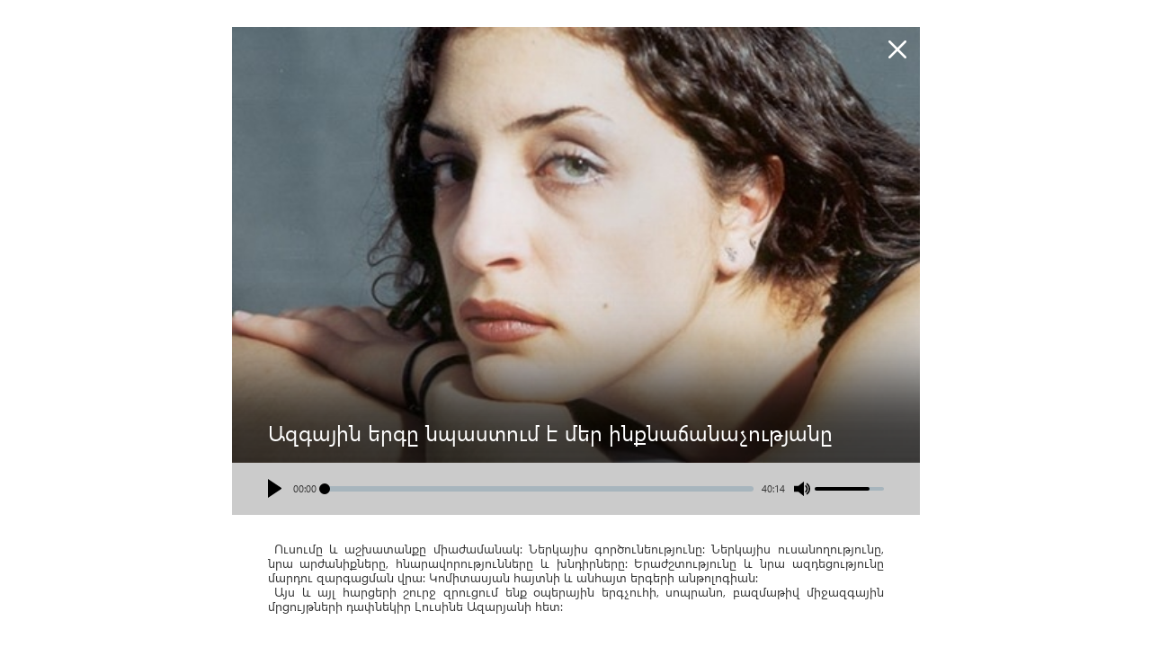

--- FILE ---
content_type: text/html; charset=utf-8
request_url: https://radiomariam.am/programs.html?alias=771&type=iframe
body_size: 1403
content:
<html>
 	<head>
 		<link rel="stylesheet" href="/resources/radiomariam/css/bootstrap.css">
		<link rel="stylesheet" href="/resources/radiomariam/css/style.css">
		<link rel="stylesheet" href="/resources/radiomariam/css/resp.css">
		<link href="/resources/radiomariam/css/musicplayer.css" rel="stylesheet" type="text/css">
		<script type="text/javascript" src="/resources/radiomariam/js/jquery-2.2.4.js"></script>
		<script src="/resources/radiomariam/js/bootstrap.js"></script>
 		<script src="/resources/radiomariam/js/musicplayer.js"></script>
		<meta property="og:title" content=" Ազգային երգը նպաստում է մեր ինքնաճանաչությանը" />
		<meta property="og:image" content="/resources/radiomariam/img/programssubs/list/1718201899-6126.jpeg"/>
		<meta property="og:url" content="http://radiomariam.am/programssubs/771.html" />
		<meta property="og:site_name" content=""/>
		<meta property="og:type" content="website"/>
 	</head>
 	<body class="template_body">

		<div class="news_inner_block">
			<div class="table_block">
				<div class="cell_middle">
					<div class="news_inner_content">
						<div class="news_inner_image">
							<a href="javascript:parent.jQuery.fancybox.close();"  class="fancy_close"></a>
							<div class="news_image_block">
								<img src="/resources/radiomariam/img/programssubs/list/1718201899-6126.jpeg" alt=" Ազգային երգը նպաստում է մեր ինքնաճանաչությանը" title=" Ազգային երգը նպաստում է մեր ինքնաճանաչությանը"/>
							</div>
							<div class="news_inner_title">
								<div> Ազգային երգը նպաստում է մեր ինքնաճանաչությանը</div>
							</div>
						</div>
												<div class="news_audio_block clearfix">
                            <div class="audio_block">
                                <div class="playlist">
                                    <div><a href="/resources/radiomariam//mp3/5830d4c77b47073922be86c68e7ad289.mp3"></a></div>
                                </div>
                            </div>
                        </div>
		                <!--div class="news_audio_block clearfix">
		                    <audio>
		                        <source src="" />
		                    </audio>
		                    <span class="audio_duration"></span>
		                </div-->
		                						<span class="cb"></span>
						<div class="news_share">
							<div class="addthis_inline_share_toolbox" data-url="http://radiomariam.am/programssubs/771.html" data-title=" Ազգային երգը նպաստում է մեր ինքնաճանաչությանը" data-description=" &nbsp;Ուսումը և աշխատանքը միաժամանակ։ Ներկայիս գործունեությունը։ Ներկայիս ուսանողությունը, նրա արժանիքները, հնարավորությունները և խնդիրները։ Երաժշտությունը և նրա ազդեցությունը մարդու զարգացման վրա։ Կոմիտասյան հայտնի և անհայտ երգերի անթոլոգիան։  &nbsp;Այս և այլ հարցերի շուրջ զրուցում ենք օպերային երգչուհի, սոպրանո, բազմաթիվ միջազգային մրցույթների դափնեկիր Լուսինե Ազարյանի հետ։ " data-media="/resources/radiomariam/img/programssubs/list/1718201899-6126.jpeg"></div>
						</div>
						<span class="cb"></span>
						<div class="news_info_block">
							<div class="news_text_block">
								<p style="text-align: justify;">&nbsp;Ուսումը և աշխատանքը միաժամանակ։ Ներկայիս գործունեությունը։ Ներկայիս ուսանողությունը, նրա արժանիքները, հնարավորությունները և խնդիրները։ Երաժշտությունը և նրա ազդեցությունը մարդու զարգացման վրա։ Կոմիտասյան հայտնի և անհայտ երգերի անթոլոգիան։<br /> &nbsp;Այս և այլ հարցերի շուրջ զրուցում ենք օպերային երգչուհի, սոպրանո, բազմաթիվ միջազգային մրցույթների դափնեկիր Լուսինե Ազարյանի հետ։</p>
							</div>
						</div>
						<div class="read_more_link">
							<a href="">
								<span class="opened_text">ՓԱԿԵԼ</span>
								<span class="closed_text">ԱՎԵԼԻՆ</span>						
							</a>
						</div>					
					</div>				
				</div>
			</div>	
		</div>

		<script type="text/javascript" src="/resources/radiomariam/js/news_script.js"></script>
	 	<script type="text/javascript" src="//s7.addthis.com/js/300/addthis_widget.js#pubid=ra-5a2934ee5fd6df21"></script>
 	<script defer src="https://static.cloudflareinsights.com/beacon.min.js/vcd15cbe7772f49c399c6a5babf22c1241717689176015" integrity="sha512-ZpsOmlRQV6y907TI0dKBHq9Md29nnaEIPlkf84rnaERnq6zvWvPUqr2ft8M1aS28oN72PdrCzSjY4U6VaAw1EQ==" data-cf-beacon='{"version":"2024.11.0","token":"2c8a63a17a454b89b6fae9936df3dcc8","r":1,"server_timing":{"name":{"cfCacheStatus":true,"cfEdge":true,"cfExtPri":true,"cfL4":true,"cfOrigin":true,"cfSpeedBrain":true},"location_startswith":null}}' crossorigin="anonymous"></script>
</body>
</html>

--- FILE ---
content_type: text/css
request_url: https://radiomariam.am/resources/radiomariam/css/style.css
body_size: 9249
content:
@font-face {
  font-family: 'SegoeUILight';
  src: url('../fonts/SegoeUILight/SegoeUILight.eot?#iefix') format('embedded-opentype'),
  url('../fonts/SegoeUILight/SegoeUILight.woff') format('woff'), 
  url('../fonts/SegoeUILight/SegoeUILight.ttf')  format('truetype');
  font-weight: normal;
  font-style: normal;
}
@font-face {
  font-family: 'SegoeUIRegular';
  src: url('../fonts/SegoeUIRegular/SegoeUIRegular.eot?#iefix') format('embedded-opentype'),
  url('../fonts/SegoeUIRegular/SegoeUIRegular.woff') format('woff'), 
  url('../fonts/SegoeUIRegular/SegoeUIRegular.ttf')  format('truetype');
  font-weight: normal;
  font-style: normal;
}
@font-face {
  font-family: 'SegoeUISemiBold';
  src: url('../fonts/SegoeUISemiBold/SegoeUISemiBold.eot?#iefix') format('embedded-opentype'),
  url('../fonts/SegoeUISemiBold/SegoeUISemiBold.woff') format('woff'), 
  url('../fonts/SegoeUISemiBold/SegoeUISemiBold.ttf')  format('truetype');
  font-weight: normal;
  font-style: normal;
}
@font-face {
  font-family: 'SegoeUIBold';
  src: url('../fonts/SegoeUIBold/SegoeUIBold.eot?#iefix') format('embedded-opentype'),
  url('../fonts/SegoeUIBold/SegoeUIBold.woff') format('woff'), 
  url('../fonts/SegoeUIBold/SegoeUIBold.ttf')  format('truetype');
  font-weight: normal;
  font-style: normal;
}
body {
	margin: 0;
	padding: 0;
	border: none;
	font-size: 100%;
	font-family: 'SegoeUIRegular';
	color: #333333;
	width: 100%;
	overflow-x: hidden;
	-webkit-overflow-scrolling: touch;
}
.fl {
	float: left;
}
.fr {
	float: right;
}
.cb {
	clear: both;
	display: block;
}
.table_block {
	display: table;
	width: 100%;
	height: 100%;
}
.cell_middle {
	display: table-cell;
	width: 100%;
	position: relative;
	vertical-align: middle;
}
.cell_bottom {
	display: table-cell;
	width: 100%;
	position: relative;
	vertical-align: bottom;
}
.y_hidden {
	overflow-y: hidden !important;
}
.y_hidden.ios_device {
	position: fixed;
	height: 100%;
	top: 0;
	left: 0;
	width: 100%;
	overflow: hidden;
}
.y_scroll {
	overflow-y: scroll;
}
.y_auto {
	overflow-y: auto
}
input, select, textarea {
	outline: none
}
a {
	text-decoration: none;
}
button {
	outline: none;
	cursor: pointer;
	display: block;
}
a:focus {
	text-decoration: none;
	outline: none;
	color: inherit;
}
button:hover,
a:hover {
	text-decoration: none;
	-o-transition: opacity .3s;
	-ms-transition: opacity .3s;
	-moz-transition: opacity .3s;
	-webkit-transition: opacity .3s;
	transition: opacity .3s;
	opacity: 0.8;
	color: inherit;
}
img	{
	max-height: none;
	border: none;
}
.flexslider {
	border: none;
	margin: 0;
	position: relative;
}
.flex-prev:before,
.flex-prev:after,
.flex-next:before,
.flex-next:after {
	display: none !important;
}

/*header*/
.header {
	position: relative;
	z-index: 100;
	background: url('../images/header_bg.png') repeat-x #19486c;
	background-size: 1px 100%;
}
.header_inner {
	position: relative;
}
.logo_block {
	position: absolute;
	left: 50%;
	top: 15px;
	margin-left: -111px;
}
.logo_block a {
	display: inline-block;
}
.logo_block img {
	width: 223px;
}
.live_radio {
	width: 150px;
	height: 72px;
	background: #143a56;
	padding: 19px 15px;
	position: relative;
}
.live_radio .acorn-player.darkglass {
    float: left;
    position: relative;
    padding: 0;
    border: none;
    font-family: inherit;
    -moz-border-radius: 0;
    -webkit-border-radius: 0;
    border-radius: 0;
    background: transparent;
    background-image: none;
}
.live_radio .acorn-player.darkglass .acorn-play-button {
	width: 33px;
	height: 33px;
	background: url('../images/svg/radio_play.svg') no-repeat;
	background-size: 33px;
	opacity: 1;
	margin-right: 11px;
}
.live_radio .acorn-player.darkglass .acorn-paused-button {
	background: url('../images/svg/radio_pause.svg') no-repeat;
	background-size: 33px;
}
.acorn-player.darkglass button:active {
	top: auto;
}
.live_radio .acorn-timer {
	display: none;
}
.acorn-player.darkglass .acorn-play-button:hover {
	opacity: 0.8;
}
.acorn-player.audio-player {
	width: 100%;
}
.live_radio .acorn-player.darkglass .acorn-seek-slider {
	display: none;
}
.live_status {
	position: absolute;
	left: 59px;
	color: #ffffff;
	font-size: 130%;
	line-height: 16px;
	top: 28px;
	z-index: 1;
}
.live_status:before {
	display: block;
	float: left;
	content: "";
	width: 10px;
	height: 10px;
	margin-top: 3px;
	margin-right: 10px;
	background: #c70000;
	border-radius: 50%;
}
.acorn-player.darkglass .acorn-controls {
	width: 100% !important;
	padding-right: 0 !important;
}
.acorn-player.darkglass .acorn-volume-button {
	width: 18px;
	height: 18px;
	background: url('../images/svg/volume.svg') no-repeat;
	background-size: 18px;
	margin: 0;
	top: 7px;
	bottom: auto;
	opacity: 1;
}
.acorn-player.darkglass .acorn-volume-mute {
	background: url('../images/svg/volume_mute.svg') no-repeat;
	background-size: 18px;
}
.acorn-player.darkglass .acorn-volume-button:active {
	top: 7px;
}
.live_radio .acorn-player.darkglass .acorn-volume-box {
    width: 18px;
    height: 33px;
}
.live_radio .acorn-player.darkglass .acorn-volume-box:before {
	position: absolute;
	top: -2px;
	left: -9px;
	right: -9px;
	content: "";
	height: 0;
	background: #000000;
	display: block;
	-o-transition: opacity .2s;
	-ms-transition: opacity .2s;
	-moz-transition: opacity .2s;
	-webkit-transition: opacity .2s;
	transition: opacity .2s;
}
.live_radio .acorn-player.darkglass .acorn-volume-box:hover:before {
	height: 150px;
	opacity: 0.7;
}
.live_radio .acorn-player.darkglass .acorn-volume-slider {
	width: 4px;
	border-radius: 2px;
	border: none;
	position: absolute;
	top: 36px;
	background: rgba(255,255,255,0.3);
	box-shadow: none;
	left: 7px;
}
.live_radio .acorn-player.darkglass .acorn-volume-slider .ui-slider-handle {
	border: none;
	box-shadow: none;
	background: #ffffff;
}
.live_radio .acorn-player.darkglass .acorn-volume-slider .ui-slider-range {
	background: #ffffff;
	border: none;
	box-shadow: none;
}
.header ul {
	margin: 0;
	padding: 0;
	list-style-type: none;
}
.header_right {
	padding-top: 19px;
	padding-right: 15px;
}
.header_socials {
	font-size: 0;
}
.header_socials li {
	display: inline-block;
	vertical-align: middle;
	margin-left: 17px;
	padding: 8px 0;
}
.facebook {
	display: block;
	width: 9px;
	height: 18px;
	background: url('../images/svg/facebook.svg') no-repeat;
	background-size: 18px;
	background-position: center;
}
.twitter {
	display: block;
	width: 17px;
	height: 16px;
	background: url('../images/svg/twitter.svg') no-repeat;
	background-size: 17px;
	background-position: center;
}
.youtube {
	display: block;
	width: 17px;
	height: 17px;
	background: url('../images/svg/youtube.svg') no-repeat;
	background-size: 17px;
	background-position: center;
}
.language_block {
	margin-right: 30px;
	font-size: 120%;
	line-height: 16px;
	font-family: "SegoeUIBold";
	color: #ffffff;
	padding-top: 9px;
}
.language_block a {
	display: inline-block;
	color: inherit;
	vertical-align: top;
}
.search_form {
	width: 172px;
	background: #f5f5f5;
	border-radius: 17px;
	overflow: hidden;
	margin: 0 30px;
	padding: 10px 20px;
}
.search_form input {
	width: 100px;
	font-size: 120%;
	line-height: 15px;
	padding: 0;
	border: none;
	background: transparent;
	color: inherit;
	float: left;
}
.search_form input::-webkit-input-placeholder {
	color: #7f7f7f;
}
.search_form input::-moz-placeholder          {
	color: #7f7f7f;
}
.search_form input:-moz-placeholder           {
	color: #7f7f7f;
}
.search_form input:-ms-input-placeholder      {
	color: #7f7f7f;
}
.search_form button {
	display: block;
	width: 15px;
	height: 14px;
	margin-top: 1px;
	border: none;
	float: right;
	background: url('../images/svg/search.svg') no-repeat;
	background-size: 16px;
	background-position: top left;
}
.menu_button {
	display: block;
	width: 20px;
	height: 16px;
	position: relative;
	margin-top: 9px;
}
.menu_button > span {
	display: block;
	padding: 7px 0;
	overflow: hidden;
	position: relative;
}
.menu_button > span:before,
.menu_button > span:after {
	position: absolute;
	left: -26px;
	width: 60px;
	display: block;
	content: "";
	height: 2px;
	background: #ffffff;
	-o-transition: transform .5s;
	-ms-transition: transform .5s;
	-moz-transition: transform .5s;
	-webkit-transition: transform .5s;
	transition: transform .5s;
}
.menu_button > span:before {
	top: 0;
}
.menu_button > span:after {
	bottom: 0;
}
.menu_button.opened > span:before {
	transform: rotate(45deg);
	-moz-transform: rotate(45deg);
    -ms-transform: rotate(45deg);
    -webkit-transform: rotate(45deg);
    -o-transform: rotate(45deg);
}
.menu_button.opened > span:after {
	transform: rotate(-45deg);
	-moz-transform: rotate(-45deg);
    -ms-transform: rotate(-45deg);
    -webkit-transform: rotate(-45deg);
    -o-transform: rotate(-45deg);
}
.menu_button > span span {
	display: block;
	height: 2px;
	background: #ffffff;
	-o-transition: opacity .9s;
	-ms-transition: opacity .9s;
	-moz-transition: opacity .9s;
	-webkit-transition: opacity .9s;
	transition: opacity .9s;
}
.menu_button.opened > span span {
	opacity: 0;
	-o-transition: opacity .2s;
	-ms-transition: opacity .2s;
	-moz-transition: opacity .2s;
	-webkit-transition: opacity .2s;
	transition: opacity .2s;
}
.header_menu_inner {
	position: relative;
}
.main_menu {
	position: absolute;
	top: 52px;
	background: #15567e;
	font-size: 140%;
	line-height: 16px;
	color: #ffffff;
	right: -35px;
	text-align: right;
	margin-left: -20px;
	width: 320px;
	height: 0;
	overflow: hidden;
	-o-transition: height .5s;
	-ms-transition: height .5s;
	-moz-transition: height .5s;
	-webkit-transition: height .5s;
	transition: height .5s;
}
.main_menu_inner {
	height: 100%;
	overflow: hidden;
}
.main_menu_inner > ul {
	margin: 0;
	padding: 40px 20px;
	list-style-type: none;
}
.main_menu_inner > ul > li {
	margin-bottom: 14px;
}
.main_menu_inner > ul > li > a {
	display: inline-block;
	color: inherit;
	
}
.main_menu_inner > ul > li > a.submenu_button {
	padding-right: 13px;
	position: relative;
}
a.submenu_button:before {
	display: block;
	position: absolute;
	top: 50%;
	margin-top: -1px;
	right: 0;
	width: 8px;
	height: 2px;
	content: "";
	background: #ffffff;
}
a.submenu_button:after {
	display: block;
	position: absolute;
	top: 50%;
	margin-top: -4px;
	height: 8px;
	width: 2px;
	right: 3px;
	background: #ffffff;
	content: "";
	-o-transition: all .3s;
	-ms-transition: all .3s;
	-moz-transition: all .3s;
	-webkit-transition: all .3s;
	transition: all .3s;
}
.submenu_button.opened:after {
	height: 0;
	margin-top: 0;
}
ul.sub_first_level,
ul.sub_second_level {
	font-size: 92.3%;
	opacity: 0.85;
	margin-bottom: 7px;
}
.sub_first_level > li:first-child {
	padding-top: 11px;
}
.sub_first_level > li > div,
.sub_first_level > li > a {
	display: inline-block;
	color: inherit;
	margin-bottom: 11px;
}
.sub_second_level > li > a {
	display: inline-block;
	color: inherit;
	margin-bottom: 8px;
}
.sub_first_level {
	display: none;
}







/*header end*/
.main_slider {
	position: relative;
	overflow: hidden;
	padding-bottom: 39.5%;
}
.main_slider .flexslider {
	position: absolute;
	top: 0;
	left: 0;
	width: 100%;
	height: 100%;
}
.main_slider .flex-viewport,
.main_slider .slides {
	height: 100%;
}
.main_slider .slides li {
	position: relative;
	height: 100%;
	overflow: hidden;
	text-align: center;
	color: #ffffff;
	background: #000000;
}
.main_slider .slides li > img {
	min-height: 100%;
	position: absolute;
	top: 50%;
	left: 0;
	transform: translateY(-50%);
	-moz-transform: translateY(-50%);
    -ms-transform: translateY(-50%);
    -webkit-transform: translateY(-50%);
    -o-transform: translateY(-50%);
    opacity: 0.65;
}
.slide_content {
	max-width: 500px;
	padding: 20px 15px;
	margin: 0 auto;
}
.slide_title,
.section_title {
	font-size: 300%;
	line-height: 36px;
	letter-spacing: 1px;
	font-family: "SegoeUIBold";
	max-height: 144px;
	overflow: hidden;
	margin: 0;
}
.slide_info {
	font-size: 150%;
	line-height: 18px;
	max-height: 90px;
	overflow: hidden;
	margin-top: 30px;
}
.more_button {
	display: inline-block;
	vertical-align: top;
	font-size: 140%;
	line-height: 19px;
	padding: 7px 0;
	width: 162px;
	border: 1px solid #ffffff;
	border-radius: 17px;
	margin-top: 50px;
	color: inherit;
}
.main_slider .flex-prev,
.main_slider .flex-next {
	width: 72px;
	height: 72px;
	font-size: 0;
	margin-top: -36px;
	border-radius: 36px;
	opacity: 1 !important;
}
.main_slider .flex-prev {
	left: -26px !important;
	background: url('../images/svg/left-arrow.svg') no-repeat #ffffff;
	background-size: 26px;
	background-position: 27px center;
}
.main_slider .flex-next {
	right: -26px !important;
	background: url('../images/svg/right-arrow.svg') no-repeat #ffffff;
	background-size: 26px;
	background-position: 19px center;
}
.main_slider .flex-prev:hover,
.main_slider .flex-next:hover {
	opacity: 0.7 !important;
}
.news_section,
.innerpage_section {
	background: #d9d9d9;
}
.custom_container {
	max-width: 1560px;
	padding: 0 15px;
	margin: 0 auto;
}
.narrow_container {
	width: 83.33%;
	margin: 0 auto;
}
.news_container {
	background: #f2f2f2;
	padding-top: 70px;
	padding-bottom: 80px;
}
.news_listing {
	margin: 0 -15px;
}
.news_block {
	padding-top: 30px;
}
.news_link {
	display: block;
	position: relative;
	padding-bottom: 60%;
	overflow: hidden;
}
.news_link img {
	width: 100%;
	min-height: 100%;
	position: absolute;
	top: 50%;
	left: 0;
	transform: translateY(-50%);
	-moz-transform: translateY(-50%);
    -ms-transform: translateY(-50%);
    -webkit-transform: translateY(-50%);
    -o-transform: translateY(-50%);
}
.news_link:before {
	display: block;
	position: absolute;
	z-index: 1;
	top: 0;
	left: 0;
	width: 100%;
	height: 100%;
	background: url('../images/news_bg.png') repeat-x;
	background-size: 1px auto;
	background-position: left bottom;
	content: "";
}
.news_inner {
	position: absolute;
	left: 0;
	bottom: 0;
	width: 100%;
	z-index: 2;
	color: #ffffff;
	padding: 12px 15px 12px 45px;
}
.news_date {
	font-size: 120%;
	line-height: 16px;
	display: block;
}
.news_title {
	display: block;
	font-size: 140%;
	line-height: 16px;
	padding-top: 5px;
	position: relative;
	margin-top: 2px;
	max-height: 53px;
	overflow: hidden;
}
.news_inner.audio:before {
	display: block;
	content: "";
	position: absolute;
	bottom: 29px;
	left: 15px;
	height: 20px;
	border-left: 15px solid #ffffff;
	border-top: 9px solid transparent;
	border-bottom: 9px solid transparent;
}
.banner_block {
	padding-top: 20px;
	text-align: center;
}
.banner_block img {
	max-width: 100%;
	vertical-align: top;
}
.paging {
	margin-top: 48px;
	text-align: center;
}
.paging ul {
	margin: 0;
	padding: 0;
	list-style-type: none;
	font-size: 0;
}
.paging li {
	display: inline-block;
	vertical-align: top;
	width: 37px;
	font-size: 1.4rem;
	line-height: 17px;
	padding: 10px 0;
	text-align: center;
	font-family: "SegoeUIBold";
}
.paging ul li a {
	display: inline-block;
	vertical-align: top;
	color: inherit;
}
.paging ul li.current_page {
	color: #ffffff;
	background: #145a84;
	border-radius: 3px;
}
.paging ul li.current_page a {
	opacity: 1;
	cursor: default;
	pointer-events: none;
}
.paging ul li.prev_page a {
	width: 17px;
	height: 17px;
	background: url('../images/svg/prev_page.svg') no-repeat;
	background-size: 35px;
	background-position: center;
	float: left;
}
.paging ul li.next_page a {
	width: 17px;
	height: 17px;
	background: url('../images/svg/next_page.svg') no-repeat;
	background-size: 35px;
	background-position: center;
	float: right;
}
.daily_inner {
	background: #ffffff;
	margin-top: 50px;
}
.youtube_inner{
	padding-top: 30px;
	font-size: 120%;
    line-height: 19px;
    letter-spacing: 1px;
    font-family: "SegoeUIBold";
    margin: 0;
}
.youtube_inner iframe{
	width: 100%;
}
.innerpage_section .daily_inner {
	margin-top: 0;
}
.section_subtitle {
	font-size: 160%;
	line-height: 19px;
	letter-spacing: 1px;
	font-family: "SegoeUIBold";
	margin: 0;
}
.daily_and_faq .section_subtitle {
	padding: 15px 20px;
	border-bottom: 1px solid #f5f5f5;
}
.datepicker_block {
	height: 320px;
}
.daily_inner .datepicker {
	padding: 0;
}
.daily_inner .datepicker-inline,
.daily_inner .datepicker-inline table {
	width: 100%;
}
.daily_inner .datepicker-inline {
	padding: 0 20px;
}
.daily_inner .table-condensed > thead > tr > th.datepicker-switch {
	font-size: 160%;
	line-height: 20px;
	padding: 0;
	background: transparent;
	padding: 10px 0;
	font-family: "SegoeUILight";
	width: 78%;
}
.daily_inner .table-condensed > thead > tr > th.prev {
	width: 11%;
	height: 40px;
	padding: 0;
	font-size: 0;
	background: url('../images/svg/left-arrow.svg') no-repeat;
	background-size: 14px;
	background-position: center;
}

.daily_inner .table-condensed > thead > tr > th.next {
	width: 11%;
	height: 40px;
	padding: 0;
	font-size: 0;
	background: url('../images/svg/right-arrow.svg') no-repeat;
	background-size: 14px;
	background-position: center;
}
.daily_inner .table-condensed > thead > tr > th.datepicker-switch:hover,
.daily_inner .table-condensed > thead > tr > th.prev:hover,
.daily_inner .table-condensed > thead > tr > th.next:hover {
	background-color: transparent;
	opacity: 0.7;
}
.daily_inner .datepicker th.dow {
	font-size: 110%;
	line-height: 17px;
	padding: 10px 0;
	color: #145d87;
	font-family: "SegoeUILight";
	background: #f2f2f2;
	border-radius: 0;
}
.daily_inner .datepicker td.day {
	font-size: 140%;
	line-height: 17px;
	font-family: "SegoeUIBold";
	padding: 10px 0;
	width: 14.286%;
}
.daily_inner .datepicker td.old.day,
.daily_inner .datepicker td.disabled.day {
	color: #cccccc;
}
.daily_inner .datepicker td.day:hover {
	background: transparent;
	color: #999999;
}
.daily_inner .datepicker td.disabled.day:hover {
	color: #cccccc;
}
.daily_inner .datepicker td.active,
.datepicker table tr td span.active {
	color: #ffffff !important;
	background: #145a84 !important;
	border-radius: 3px;
}
.daily_inner .datepicker td.active:hover {
	color: #ffffff !important;
	background: #145a84 !important;
	border-radius: 3px;
	opacity: 0.8;
}
.datepicker table tr td span {
    font-size: 140%;
}
.daily_audio {
	color: #ffffff;
	background: #145a84;
	text-align: center;
	position: relative;
	z-index: 5;
}
.audio_date {
	font-size: 120%;
	line-height: 16px;
	padding: 10px;
	border-bottom: 1px solid rgba(255,255,255,0.1);
}
.daily_audio .acorn-player.darkglass {
    padding: 19px 20px;
    border: none;
    font-family: inherit;
    -moz-border-radius: 0;
    -webkit-border-radius: 0;
    border-radius: 0;
    background: transparent;
    background-image: none;
}
.daily_audio .acorn-player.darkglass .acorn-play-button {
	width: 18px;
	background: transparent;
	border-left: 18px solid #ffffff;
	border-top: 12px solid transparent;
	border-bottom: 12px solid transparent;
	height: 25px;
	opacity: 1;
	border-radius: 0;
	-o-transition: opacity 0.3s;
	-ms-transition: opacity 0.3s;
	-moz-transition: opacity 0.3s;
	-webkit-transition: opacity 0.3s;
	transition: opacity 0.3s;
	margin: 0;
}
.daily_audio .acorn-player.darkglass .acorn-paused-button {
	border-left: 6px solid #ffffff;
	border-right: 6px solid #ffffff;
	border-top: none;
	border-bottom: none;
}
.daily_audio .acorn-player.darkglass .acorn-play-button:hover {
	opacity: 0.8;
}
.daily_audio .acorn-player.darkglass .acorn-volume-box {
    width: 18px;
    height: 25px;
}
.daily_audio .acorn-player.darkglass .acorn-volume-box:before {
	position: absolute;
	top: -2px;
	left: -9px;
	right: -9px;
	content: "";
	height: 0;
	background: #000000;
	display: block;
	-o-transition: opacity .2s;
	-ms-transition: opacity .2s;
	-moz-transition: opacity .2s;
	-webkit-transition: opacity .2s;
	transition: opacity .2s;
}
.daily_audio .acorn-player.darkglass.audio-player .acorn-seek-slider {
	width: 49%;
	height: 6px;
	float: right;
	margin: 10px 0 0;
	position: absolute;
	left: 65px;
	top: 0;
	background: transparent;
}
.daily_audio .acorn-player.darkglass .acorn-volume-box:hover:before {
	height: 150px;
	opacity: 0.7;
}
.daily_audio .acorn-player.darkglass .acorn-volume-slider {
	width: 4px;
	border-radius: 2px;
	border: none;
	position: absolute;
	top: 36px;
	background: rgba(255,255,255,0.3);
	box-shadow: none;
	left: 7px;
}
.daily_audio .acorn-player.darkglass .acorn-volume-slider .ui-slider-handle {
	border: none;
	box-shadow: none;
	background: #ffffff;
}
.daily_audio .acorn-player.darkglass .acorn-volume-slider .ui-slider-range {
	background: #ffffff;
	border: none;
	box-shadow: none;
}
.daily_audio .acorn-player.darkglass .acorn-volume-button {
	top: 3px;
}
.daily_audio .acorn-player.darkglass .acorn-timer {
	font-size: 110%;
	line-height: 15px;
	color: #ffffff;
	width: 40px;
	text-align: right;
	font-family: inherit;
	font-weight: normal;
}
.audio_duration {
	position: absolute;
	right: 38px;
	bottom: 24px;
	font-size: 110%;
	line-height: 15px;
	color: #ffffff;
	display: block;
	width: 37px;
	text-align: left;
}
.daily_audio .acorn-player.darkglass .acorn-buffer {
	background: rgba(255,255,255,0.2) !important;
	width: 100% !important;
}
.daily_audio .acorn-player.darkglass .acorn-seek-slider .ui-slider-handle {
    width: 12px;
    height: 12px;
    border: none;
    top: -3px;
    background: #ffffff;
    margin-left: -2px;
    box-shadow: none !important;
    cursor: pointer;
}
.daily_audio .acorn-player.darkglass .acorn-seek-slider .ui-slider-range {
	background: #ffffff;
}
.faq_inner {
	background: #ffffff;
	margin-top: 20px;
}
.faq_block {
	padding: 0 20px 0 48px;
	border-top: 1px solid #f5f5f5;
	position: relative;
}
.news_section .faq_block {
	position: absolute;
	visibility: hidden;
}
.news_section .faq_block.showed,
.news_section .faq_block:nth-child(-n+2) {
	position: relative;
	z-index: 2;
	visibility: visible;
}
.faq_text {
	font-size: 140%;
	line-height: 16px;
	color: #333333;
	max-height: 48px;
	overflow: hidden;
	margin-bottom: 10px;
	margin-top: 15px;
}
.faq_autor,
.faq_date {
	font-size: 120%;
	line-height: 16px;
	color: #666666;
}
.faq_date {
	padding-bottom: 15px;
}
.faq_block:before {
	position: absolute;
	display: block;
	content: "";
	width: 10px;
	height: 10px;
	left: 20px;
	top: 50%;
	margin-top: -10px;
	border-radius: 5px;
}
.question_block:before {
	background: #ffa800;
}
.answer_block:before {
	background: #00bb00;
}
.view_all_link {
	display: block;
	font-size: 120%;
	line-height: 18px;
	text-align: center;
	padding: 10px;
	color: #ffffff !important;
	background: #145a84;
}

/*footer*/
.footer_top {
	padding: 50px 0;
	background: #4d4d4d;
}
.footer_menu {
	width: 60%;
}
.footer_menu ul {
	margin: 0;
	padding: 0;
	list-style-type: none;
}
.footer_menu_list > li {
	width: 33.33%;
	padding-right: 30px;
	margin-bottom: 19px;
}
.footer_menu_list > li > a,
.footer_menu_list > li > div {
	font-size: 140%;
	line-height: 20px;
	margin-bottom: 15px;
	color: #ffffff !important;
	display: inline-block;
	font-family: "SegoeUIBold";
}
ul.footer_submenu {
	padding-bottom: 10px;
}
.footer_submenu a {
	display: inline-block;
	color: #bebebe;
	font-size: 140%;
	line-height: 17px;
	margin-bottom: 9px;
}
.footer_contacts {
	width: 30%;
}
.contacts_list {
	margin: 0;
	padding: 0;
	list-style-type: none;
}
.contacts_list li {
	padding-bottom: 20px;
}
.contact_type {
	font-size: 140%;
	line-height: 17px;
	margin-bottom: 7px;
	color: #ffffff;
	font-family: "SegoeUIBold";
}
.contact_info {
	font-size: 120%;
	line-height: 15px;
	color: #bebebe;
}
.contact_info span{
	display: inline-block;
	vertical-align: top;
}
a.contact_info {
	display: inline-block;
}
a.contact_info:hover,
.footer_submenu a:hover {
	color: #ffffff;
	-o-transition: all .3s;
	-ms-transition: all .3s;
	-moz-transition: all .3s;
	-webkit-transition: all .3s;
	transition: all .3s;
}
#map-canvas {
	height: 230px;
}
.subscribe_form {
	position: relative;
	margin-top: 16px;
	font-size: 120%;
	line-height: 16px;
}
.subscribe_form input {
	float: left;
	width: 100%;
	background: #ffffff;
	color: #000000;
	padding: 10px 170px 10px 10px;
	border: none;
}
.subscribe_form input::-webkit-input-placeholder {
	color: #898989;
}
.subscribe_form input::-moz-placeholder          {
	color: #898989;
}
.subscribe_form input:-moz-placeholder           {
	color: #898989;
}
.subscribe_form input:-ms-input-placeholder      {
	color: #898989;
}
.subscribe_form button {
	width: 160px;
	text-align: center;
	padding: 10px;
	color: #ffffff;
	font-family: "SegoeUISemiBold";
	float: right;
	margin-left: -160px;
	background: #145a84;
	border: none;
}
.subscribe_form .error_hint {
	position: absolute;
	left: 0;
	font-size: 91.7%;
	line-height: 13px;
	top: 41px;
	color: #ffffff;
	display: none;
}
.subscribe_form.has-error input {
	background: #b46e6e;
}
.subscribe_form.has-error input::-webkit-input-placeholder {
	color: #ffffff;
}
.subscribe_form.has-error input::-moz-placeholder          {
	color: #ffffff;
}
.subscribe_form.has-error input:-moz-placeholder           {
	color: #ffffff;
}
.subscribe_form.has-error input:-ms-input-placeholder      {
	color: #ffffff;
}
.error_hint .individual_hint {
	display: none;
}
.help-block.form-error {
	display: none;
}
.subscribe_form .recaptcha {
	position: absolute;
	top: 100%;
	margin-top: 20px;
	left: 0;
	display: none;
}
.footer_bottom {
	padding: 13px 0 20px;
	font-size: 120%;
	line-height: 25px;
	color: #4d4d4d;
}
.customer {
	width: 50%;
}
.footer_logo_block {
	margin-right: -66px;
}
.footer_logo_block img {
	width: 132px;
}
.customer_rights {
	max-width: 75%;
}
.customer_rights span {
	display: inline-block;
	vertical-align: top;
}
.developer a {
	display: inline-block;
	color: #145a84 !important;
	vertical-align: top;
}
.news_inner_block {
	height: 100%;
	overflow-x: hidden;
	overflow-y: auto;
	padding: 0 15px;
}
.news_inner_content {
	background: #ffffff;
	max-width: 765px;
	margin: 30px auto;
	padding-bottom: 25px;
}
.fancybox-content {
	width: 100% !important;
	height: 100% !important;
	margin: 0 !important;
	max-width: none !important;
	max-height: none !important;
}
.fancybox-slide--iframe .fancybox-content,
.template_body,
.fancybox-iframe {
	background: transparent;
}

.news_inner_image img,
.newspage_image img {
	display: block;
	width: 100%;
}
.tempate_html,
.template_body {
	height: 100%;
	overflow: hidden;
}
.news_inner_image {
	position: relative;
	background: #000000;
}
.news_image_block {
	overflow: hidden;
	position: relative;
	-o-transition: height .3s;
	-ms-transition: height .3s;
	-moz-transition: height .3s;
	-webkit-transition: height .3s;
	transition: height .3s;
}
.newspage_image:before,
.news_image_block:before {
	position: absolute;
	bottom: 0;
	left: 0;
	width: 100%;
	height: 220px;
	content: "";
	background: url('../images/news_title_bg.png') repeat-x;
	background-size: 1px auto;
	background-position: left bottom;
}
.news_inner_title {
	max-width: 100%;
	font-size: 240%;
	line-height: 28px;
	color: #ffffff;
	-o-transition: background .3s;
	-ms-transition: background .3s;
	-moz-transition: background .3s;
	-webkit-transition: background .3s;
	transition: background .3s;
	position: relative;
}
.news_inner_title > div {
	padding: 20px 60px 20px 40px;
}
.inactive .news_inner_title {
	background: #000000;
}
.fancy_close {
	position: absolute;
	top: 15px;
	right: 15px;
	width: 20px;
	height: 20px;
	z-index: 5;
	background: url('../images/svg/close_white.svg') no-repeat;
	background-size: 20px;
	background-position: center;
}
.news_audio_block {
	background: #cbcbcb;
	position: relative;
}
.news_audio_block .acorn-player.darkglass {
    padding: 18px 40px;
    border: none;
    font-family: inherit;
    -moz-border-radius: 0;
    -webkit-border-radius: 0;
    border-radius: 0;
    background: transparent;
    background-image: none;
    width: 100%;
}
.news_audio_block .acorn-player.darkglass .acorn-play-button {
	width: 18px;
	background: transparent;
	border-left: 18px solid #000000;
	border-top: 12px solid transparent;
	border-bottom: 12px solid transparent;
	height: 25px;
	opacity: 1;
	border-radius: 0;
	-o-transition: opacity 0.3s;
	-ms-transition: opacity 0.3s;
	-moz-transition: opacity 0.3s;
	-webkit-transition: opacity 0.3s;
	transition: opacity 0.3s;
	margin: 0;
	top: 0 !important;
}
.news_audio_block .acorn-player.darkglass .acorn-paused-button {
	border-left: 6px solid #000000;
	border-right: 6px solid #000000;
	border-top: none;
	border-bottom: none;
}
.news_audio_block .acorn-player.darkglass .acorn-play-button:hover {
	opacity: 0.8;
}
.news_audio_block .acorn-player.darkglass .acorn-volume-box {
    width: 18px;
    height: 25px !important;
}
.news_audio_block .acorn-player.darkglass .acorn-volume-box:before {
	position: absolute;
	top: -2px;
	left: -9px;
	right: -9px;
	content: "";
	height: 0;
	background: #cbcbcb;
	display: block;
	-o-transition: opacity .2s;
	-ms-transition: opacity .2s;
	-moz-transition: opacity .2s;
	-webkit-transition: opacity .2s;
	transition: opacity .2s;
}
.news_audio_block .acorn-player.darkglass.audio-player .acorn-seek-slider {
	width: 49%;
	height: 6px;
	float: right;
	margin: 10px 0 0;
	position: absolute;
	left: 65px;
	top: 0;
	background: transparent;
}
.news_audio_block .acorn-player.darkglass .acorn-volume-box:hover:before {
	height: 150px;
}
.news_audio_block .acorn-player.darkglass .acorn-volume-slider {
	width: 4px;
	border-radius: 2px;
	border: none;
	position: absolute;
	top: 36px;
	background: rgba(20,90,132,0.2);
	box-shadow: none;
	left: 7px;
}
.news_audio_block .acorn-player.darkglass .acorn-volume-slider .ui-slider-handle {
	border: none;
	box-shadow: none;
	background: #000000 !important;
}
.news_audio_block .acorn-player.darkglass .acorn-volume-slider .ui-slider-range {
	background: #000000;
	border: none;
	box-shadow: none;
}
.news_audio_block .acorn-player.darkglass .acorn-timer {
	font-size: 110%;
	line-height: 15px;
	color: #000000;
	width: 35px;
	text-align: right;
	font-family: inherit;
	font-weight: normal;
}
.news_audio_block  .acorn-player.darkglass .acorn-volume-button {
	background: url('../images/svg/volume_black.svg') no-repeat;
	background-size: 18px;
	top: 3px !important;

}
.news_audio_block  .acorn-player.darkglass .acorn-volume-mute {
	background: url('../images/svg/volume_mute_black.svg') no-repeat;
	background-size: 18px;
}
.news_audio_block .audio_duration {
	position: absolute;
	right: 58px;
	bottom: 24px;
	font-size: 110%;
	line-height: 15px;
	color: #000000;
}
.news_audio_block .acorn-player.darkglass .acorn-buffer {
	background: rgba(20,90,132,0.2) !important;
	width: 100% !important;
}
.news_audio_block .acorn-player.darkglass .acorn-seek-slider .ui-slider-handle {
    width: 12px;
    height: 12px;
    border: none;
    top: -3px;
    background: #000000;
    margin-left: -2px;
    box-shadow: none !important;
    cursor: pointer;
}
.news_audio_block .acorn-player.darkglass .acorn-seek-slider .ui-slider-range {
	background: #000000;
}
.news_share {
	padding: 15px 40px;
}
.news_inner_col .news_share {
	padding: 20px 0;
}
.news_info_block {
	font-size: 140%;
	padding: 0 40px;
	line-height: 16px;
	color: #333333;
	overflow: hidden;
	-o-transition: height .3s;
	-ms-transition: height .3s;
	-moz-transition: height .3s;
	-webkit-transition: height .3s;
	transition: height .3s;
	max-height: 96px;
}
.read_more_link {
	opacity: 0;
	height: 0;
	margin-top: 20px;
	overflow: hidden;
	-o-transition: opacity .2s;
	-ms-transition: opacity .2s;
	-moz-transition: opacity .2s;
	-webkit-transition: opacity .2s;
	transition: opacity .2s;
	text-align: center;
}
.read_more_link.active {
	height: auto;
	opacity: 1;
}
.read_more_link a {
	display: inline-block;
	vertical-align: top;
	font-size: 110%;
	line-height: 16px;
	color: #222222;
	font-family: "SegoeUIBold";
	height: 30px;
}
.read_more_link a span {
	display: block;
}
.read_more_link a span:first-child {
	margin-top: -30px;
	-o-transition: margin .15s;
	-ms-transition: margin .15s;
	-moz-transition: margin .15s;
	-webkit-transition: margin .15s;
	transition: margin .15s;
}
.read_more_link a.opened span:first-child {
	margin-top: 0;
}
.read_more_link a .opened_text:before {
	display: block;
	height: 14px;
	content: "";
	background: url('../images/svg/point_up_black.svg') no-repeat;
	background-size: 14px;
	background-position: center;
}
.read_more_link a .closed_text:after {
	display: block;
	height: 14px;
	content: "";
	background: url('../images/svg/point_down_black.svg') no-repeat;
	background-size: 14px;
	background-position: center;
}
.fancybox-toolbar {
	display: none !important;
}
.newspage_image {
	position: relative;
}
.newspage_title {
	position: absolute;
	bottom: 0;
	left: 0;
	padding: 20px 40px;
	font-size: 240%;
	line-height: 28px;
	color: #ffffff;
}
.newspage_info {
	font-size: 160%;
	line-height: 30px;
	color: #333333;
}
.inner_col_block {
	padding: 70px 80px;
	background: #ffffff;
}
.page_title {
	font-size: 300%;
	line-height: 35px;
	font-family: "SegoeUIBold";
	margin: 0 0 30px;
	letter-spacing: 1px;
}
.page_prelude {
	font-size: 180%;
	line-height: 34px;
	color: #333333;
	font-family: "SegoeUISemiBold";
}
.about_col_inner {
	padding: 45px 30px;
	background: #ffffff;
	font-size: 160%;
	line-height: 19px;
}
.page_subtitle {
	font-size: 220%;
	line-height: 27px;
	font-family: "SegoeUIBold";
	margin: 0;
}
.list_subtitle {
	font-size: 180%;
	line-height: 22px;
	font-family: "SegoeUISemiBold";
	margin: 0;
}
.about_col_inner .page_subtitle {
	font-size: 2.2rem;
}
.about_col_inner .list_subtitle {
	font-size: 1.8rem;
}
.standard_text_block img {
	max-width: 100%;
	height: auto !important;
}
.standard_text_block {
	font-size: 160%;
	line-height: 30px;
}
.textpage_title {
	font-size: 2.4rem;
	line-height: 30px;
	margin: 0;
	font-family: "SegoeUISemiBold";
}
.textpage_subtitle {
	font-size: 1.8rem;
	line-height: 22px;
	font-family: "SegoeUIBold";
	margin: 0;
}
.standard_text_block span,
.standard_text_block a {
	display: inline-block;
	vertical-align: top;
	color: inherit;
}
.contacts_col .textpage_title {
	text-align: center;
}
.contact_form {
	margin-top: 30px;
}
.contact_form .error_hint {
	position: absolute;
	right: 5px;
	font-size: 110%;
	line-height: 13px;
	bottom: 7px;
	color: #b46e6e;
	display: none;
}
.form_container {
	margin: 20px -5px 0;
}
.contact_form .form_block {
	padding: 0 5px 20px;
	position: relative;
}
.contact_form .form_block.fl {
	width: 50%;
}
.contact_form input,
.contact_form textarea,
.registration_form .form_block > input {
	width: 100%;
	color: inherit;
	font-size: 160%;
	line-height: 20px;
	padding: 9px 20px;
	border-radius: 20px;
	border: 1px solid #729cb5;
}
.contact_form textarea {
	resize: none;
	padding: 14px 20px;
	height: 152px;
}
.contact_form input::-webkit-input-placeholder {
	color: #8e8e8e;
}
.contact_form input::-moz-placeholder          {
	color: #8e8e8e;
}
.contact_form input:-moz-placeholder           {
	color: #8e8e8e;
}
.contact_form input:-ms-input-placeholder      {
	color: #8e8e8e;
}
.contact_form textarea::-webkit-input-placeholder {
	color: #8e8e8e;
}
.contact_form textarea::-moz-placeholder          {
	color: #8e8e8e;
}
.contact_form textarea:-moz-placeholder           {
	color: #8e8e8e;
}
.contact_form textarea:-ms-input-placeholder      {
	color: #8e8e8e;
}
.registration_form input::-webkit-input-placeholder {
	color: #8e8e8e;
}
.registration_form input::-moz-placeholder          {
	color: #8e8e8e;
}
.registration_form input:-moz-placeholder           {
	color: #8e8e8e;
}
.registration_form input:-ms-input-placeholder      {
	color: #8e8e8e;
}
.contact_form .has-error input::-webkit-input-placeholder {
	color: #b94a48;
}
.contact_form .has-error input::-moz-placeholder          {
	color: #b94a48;
}
.contact_form .has-error input:-moz-placeholder           {
	color: #b94a48;
}
.contact_form .has-error input:-ms-input-placeholder      {
	color: #b94a48;
}
.contact_form .has-error textarea::-webkit-input-placeholder {
	color: #b94a48;
}
.contact_form .has-error textarea::-moz-placeholder          {
	color: #b94a48;
}
.contact_form .has-error textarea:-moz-placeholder           {
	color: #b94a48;
}
.contact_form .has-error textarea:-ms-input-placeholder      {
	color: #b94a48;
}
.registration_form .has-error input::-webkit-input-placeholder {
	color: #b94a48;
}
.registration_form .has-error input::-moz-placeholder          {
	color: #b94a48;
}
.registration_form .has-error input:-moz-placeholder           {
	color: #b94a48;
}
.registration_form .has-error input:-ms-input-placeholder      {
	color: #b94a48;
}
.contact_form .recaptcha {
	padding-bottom: 20px;
	text-align: center;
	margin: 0 -20px;
	overflow: hidden;
}
.contact_form button {
	width: 100%;
	max-width: 620px;
	margin: 0 auto;
	font-size: 160%;
	line-height: 20px;
	padding: 10px;
	color: #ffffff;
	font-family: "SegoeUISemiBold";
	background: #145a84;
	border: none;
	border-radius: 20px;
}
.schedule_tabs .tab_buttons ul {
	margin: 0;
	padding: 0;
	list-style-type: none;
	font-size: 0;
	width: 100%;
	white-space: nowrap;
	text-align: center;
	background: #ffffff;
}
.schedule_tabs .tab_buttons ul li {
	display: inline-block;
	vertical-align: top;
	font-size: 1.4rem;
	line-height: 20px;
	font-family: "SegoeUIBold";
	letter-spacing: 1px;
	padding: 30px 27px;
	border-radius: 3px;
	position: relative;
	background: #ffffff;
	-o-transition: all .3s;
	-ms-transition: all .3s;
	-moz-transition: all .3s;
	-webkit-transition: all .3s;
	transition: all .3s;
}
.schedule_tabs .tab_buttons ul li:after {
	position: absolute;
	bottom: -5px;
	left: 50%;
	width: 9px;
	margin-left: -5px;
	border-top: 5px solid transparent;
	border-left: 4px solid transparent;
	border-right: 4px solid transparent;
	display: block;
	content: "";
	-o-transition: all .3s;
	-ms-transition: all .3s;
	-moz-transition: all .3s;
	-webkit-transition: all .3s;
	transition: all .3s;
}

.schedule_tabs .tab_buttons ul li a {
	display: inline-block;
	color: inherit;
	vertical-align: top;
}
.schedule_tabs .tab_buttons ul li a .short_text {
	display: none;
}
.schedule_tabs .tab_buttons ul li a .long_text {
	display: block;
}
.schedule_tabs .tab_buttons ul li.selected {
	background: #145a84;
	color: #ffffff;
}
.schedule_tabs .tab_buttons ul li.selected:after {
	border-top-color: #145a84;
}
.schedule_tabs .tab_buttons ul li.selected a {
	cursor: default;
	opacity: 1 !important;
}
.tabs_container {
	position: relative;
}
.tab_block {
	position: absolute;
	height: 0;
	overflow: hidden;
	opacity: 0;
	-o-transition: opacity .5s;
	-ms-transition: opacity .5s;
	-moz-transition: opacity .5s;
	-webkit-transition: opacity .5s;
	transition: opacity .5s;
}
.tab_block.active {
	position: relative;
	z-index: 2;
	opacity: 1;
	height: auto;
}
.schedule_tabs .tabs_container {
	margin-top: 20px;
}
.schedule_date {
	background: #ffffff;
	font-size: 160%;
	color: #145a84;
	letter-spacing: 1px;
	line-height: 25px;
	padding: 15px;
	text-align: center;
	font-family: "SegoeUIBold";
	text-transform: uppercase;
}
.schedule_list {
	margin: 0;
	padding: 0;
	list-style-type: none;
	background: #ffffff;
}
.schedule_list li {
	margin-bottom: 10px;
}
.program_time {
	position: relative;
	z-index: 1;
	width: 87px;
	font-size: 160%;
	line-height: 22px;
	padding: 20px;
	text-align: center;
	color: #ffffff;
	letter-spacing: 1px;
	font-family: "SegoeUISemiBold";
	background: #145a84;
	border-radius: 3px;
}
.program_title {
	display: block;
	width: 100%;
	padding-left: 120px;
	padding-right: 90px;
	background: #f2f2f2;
	height: 62px;
	margin-left: -87px;
	font-size: 160%;
	line-height: 19px;
	letter-spacing: 1px;
	color: #145a84 !important;
	font-family: "SegoeUISemiBold";
	position: relative;
}
.program_title:after {
	position: absolute;
	right: 35px;
	width: 20px;
	top: 0;
	height: 100%;
	background: url('../images/svg/point_down_blue.svg') no-repeat;
	background-size: 20px;
	background-position: center;
	content: "";
	-o-transition: transform .3s;
	-ms-transition: transform .3s;
	-moz-transition: transform .3s;
	-webkit-transition: transform .3s;
	transition: transform .3s;
}
.program_title.opened:after {
	transform: scaleY(-1);
	-moz-transform: scaleY(-1);
    -ms-transform: scaleY(-1);
    -webkit-transform: scaleY(-1);
    -o-transform: scaleY(-1);
}
.program_info {
	background: #f2f2f2;
	margin-left: 87px;
	padding: 0 35px 20px;
	display: none;
}
.old_program .program_time {
	background: #30749d;
}
.old_program .program_title,
.old_program .program_info {
	background: #e6e6e6;
	color: #7a7a7a !important;
}
.old_program .program_title:after {
	background: url('../images/svg/point_down_black.svg') no-repeat;
	background-size: 20px;
	background-position: center;
}
.current_program .program_time {
	background: #c70000;
}
.programs_list {
	margin: 0;
	padding: 0;
	list-style-type: none;
}
.programs_list li {
	padding-bottom: 30px;
}
.program_image {
	position: relative;
	padding-bottom: 60%;
	overflow: hidden;
}
.program_image img,
.broadcast_image img {
	width: 100%;
	min-height: 100%;
	position: absolute;
	top: 50%;
	left: 0;
	transform: translateY(-50%);
	-moz-transform: translateY(-50%);
    -ms-transform: translateY(-50%);
    -webkit-transform: translateY(-50%);
    -o-transform: translateY(-50%);
}
.prog_info_block {
	background: #ffffff;
	padding: 12px 15px 15px;
	line-height: 20px;
}
.title_and_short {
	height: 140px;
	overflow: hidden;
}
.prog_title {
	font-size: 180%;
	margin-bottom: 20px;
	font-family: "SegoeUIBold";
}
.prog_short_info {
	font-size: 150%;
}
.prog_inner_link {
	display: block;
	width: 160px;
	margin: 15px auto 0;
	font-size: 140%;
	padding: 8px;
	text-align: center;
	border-radius: 18px;
	background: #145a84;
	color: #ffffff !important;
}
.program_head_block {
	background-size: cover !important;
	background-position: center !important;
	color: #ffffff;
	text-align: center;
	
}
.program_head_block > .table_block {
	min-height: 420px;
	padding: 30px 15px;
	background: rgba(0,0,0,0.6);
}
.program_head_inner {
	max-width: 520px;
	margin: 0 auto;
}
.subtitle_text {
	font-size: 160%;
	line-height: 22px;
}
.subtitle_text:before {
	display: block;
	content: "";
	width: 102px;
	height: 2px;
	background: #ffffff;
	margin: 0 auto 30px;
}
.switch_buttons a {
	display: block;
	width: 30px;
	padding: 5px;
	margin-left: 10px;
	border-radius: 3px;
	-o-transition: all .3s;
	-ms-transition: all .3s;
	-moz-transition: all .3s;
	-webkit-transition: all .3s;
	transition: all .3s;
}
.switch_buttons a.active {
	opacity: 1 !important;
	cursor: default;
	background: #ffffff;
}
.switch_buttons a.line_type span {
	display: block;
	height: 4px;
	width: 12px;
	background: #6e6e6e;
	margin-top: 4px;
	position: relative;
	margin-left: 8px;
	-o-transition: background .3s;
	-ms-transition: background .3s;
	-moz-transition: background .3s;
	-webkit-transition: background .3s;
	transition: background .3s;
}
.switch_buttons a.box_type span {
	display: block;
	width: 4px;
	height: 4px;
	margin: 4px auto 0;
	background: #6e6e6e;
	position: relative;
	-o-transition: background .3s;
	-ms-transition: background .3s;
	-moz-transition: background .3s;
	-webkit-transition: background .3s;
	transition: background .3s;
}
.switch_buttons a.line_type span:first-child,
.switch_buttons a.box_type span:first-child {
	margin-top: 0;
}
.switch_buttons a.line_type span:before,
.switch_buttons a.box_type span:before {
	display: block;
	position: absolute;
	left: -8px;
	top: 0;
	width: 4px;
	height: 4px;
	content: "";
	background: #6e6e6e;
	-o-transition: background .3s;
	-ms-transition: background .3s;
	-moz-transition: background .3s;
	-webkit-transition: background .3s;
	transition: background .3s;
}
.switch_buttons a.box_type span:after {
	display: block;
	position: absolute;
	right: -8px;
	top: 0;
	width: 4px;
	height: 4px;
	content: "";
	background: #6e6e6e;
	-o-transition: background .3s;
	-ms-transition: background .3s;
	-moz-transition: background .3s;
	-webkit-transition: background .3s;
	transition: background .3s;
}
.switch_buttons a.active span,
.switch_buttons a.active span:before,
.switch_buttons a.active span:after {
	background: #145a84 !important;
}
.broadcast_list {
	margin: 0;
	padding: 0;
	list-style-type: none;
}
.broadcast_list li {
	padding: 0 15px;
	position: relative;
}
.broadcast_inner {
	position: relative;
}
.line_type li {
	width: 100%;
}
.broadcast_image {
	position: relative;
	overflow: hidden;
	z-index: 1;
}
.line_type .broadcast_image {
	width: 300px;
	height: 180px;
}
.line_type .broadcast_info {
	width: 100%;
	padding-left: 315px;
	margin-left: -300px;
}
.line_type .info_text_block {
	min-height: 140px;
}
.line_type .broadcast_inner {
	border-bottom: 1px solid #b3b3b3;
	margin-bottom: 25px;
	padding-bottom: 25px;
}
.line_type .broadcast_title {
	font-size: 160%;
	line-height: 18px;
	font-family: "SegoeUIBold";
}
.line_type .broadcast_date {
	font-size: 120%;
	line-height: 16px;
	color: #131313;
	margin-top: 5px;
}
.line_type .broadcast_shortly {
	font-size: 140%;
	line-height: 16px;
	max-height: 64px;
	overflow: hidden;
	margin-top: 5px;
}
.line_type .broadcast_audio {
	position: relative;
	margin-top: 18px;
	width: 260px;
}
.line_type .broadcast_link {
	font-size: 110%;
	line-height: 16px;
	color: #222222 !important;
	font-family: "SegoeUIBold";
	position: absolute;
	right: 0;
	bottom: 5px;
}
.broadcast_audio .acorn-player.darkglass {
    padding: 0;
    border: none;
    font-family: inherit;
    -moz-border-radius: 0;
    -webkit-border-radius: 0;
    border-radius: 0;
    background: transparent;
    background-image: none;
    width: 100%;
}
.broadcast_audio .acorn-player.darkglass .acorn-play-button {
	width: 15px;
	background: transparent;
	border-left: 15px solid #145a84;
	border-top: 10px solid transparent;
	border-bottom: 10px solid transparent;
	height: 20px;
	opacity: 1;
	border-radius: 0;
	-o-transition: opacity 0.3s;
	-ms-transition: opacity 0.3s;
	-moz-transition: opacity 0.3s;
	-webkit-transition: opacity 0.3s;
	transition: opacity 0.3s;
	margin: 0;
	top: 0 !important;
}
.broadcast_audio .acorn-player.darkglass .acorn-paused-button {
	border-left: 5px solid #145a84;
	border-right: 5px solid #145a84;
	border-top: none;
	border-bottom: none;
}
.broadcast_audio .acorn-player.darkglass .acorn-play-button:hover {
	opacity: 0.8;
}
.broadcast_audio .acorn-player.darkglass .acorn-volume-box {
    width: 18px;
    height: 18px !important;
    z-index: 2;

}
.broadcast_audio .acorn-player.darkglass .acorn-volume-box:before {
	position: absolute;
	top: -7px;
	left: -9px;
	right: -9px;
	content: "";
	height: 0;
	background: #145a84;
	display: block;
	-o-transition: opacity .2s;
	-ms-transition: opacity .2s;
	-moz-transition: opacity .2s;
	-webkit-transition: opacity .2s;
	transition: opacity .2s;
	opacity: 0;
	
}
.broadcast_audio .acorn-player.darkglass.audio-player .acorn-seek-slider {
	width: 137px;
	height: 6px;
	float: right;
	margin: 8px 0 0;
	background: transparent;
	margin-right: 65px;
}
.broadcast_audio .acorn-player.darkglass .acorn-volume-box:hover:before {
	height: 145px;
	opacity: 0.2;
}
.broadcast_audio .acorn-player.darkglass .acorn-volume-slider {
	width: 4px;
	border-radius: 2px;
	border: none;
	position: absolute;
	top: 30px;
	background: rgba(20,90,132,0.2);
	box-shadow: none;
	left: 7px;
}
.broadcast_audio .acorn-player.darkglass .acorn-volume-slider .ui-slider-handle {
	border: none;
	box-shadow: none;
	background: #145a84 !important;
}
.broadcast_audio .acorn-player.darkglass .acorn-volume-slider .ui-slider-range {
	background: #000000;
	border: none;
	box-shadow: none;
}
.broadcast_audio .acorn-player.darkglass .acorn-timer {
	font-size: 110%;
	line-height: 15px;
	color: #787878;
	width: 35px;
	text-align: right;
	font-family: inherit;
	font-weight: normal;
	margin-top: 3px;
}
.broadcast_audio  .acorn-player.darkglass .acorn-volume-button {
	background: url('../images/svg/volume_black.svg') no-repeat;
	background-size: 18px;
	top: 0 !important;

}
.broadcast_audio  .acorn-player.darkglass .acorn-volume-mute {
	background: url('../images/svg/volume_mute_black.svg') no-repeat;
	background-size: 18px;
}
.broadcast_audio .audio_duration {
	position: absolute;
	right: 30px;
	bottom: 2px;
	font-size: 110%;
	line-height: 15px;
	color: #000000;
	width: 30px;
}
.broadcast_audio .acorn-player.darkglass .acorn-buffer {
	background: rgba(20,90,132,0.2) !important;
	width: 100% !important;
}
.broadcast_audio .acorn-player.darkglass .acorn-seek-slider .ui-slider-handle {
    width: 12px;
    height: 12px;
    border: none;
    top: -3px;
    background: #000000 !important;
    margin-left: -2px;
    box-shadow: none !important;
    cursor: pointer;
}
.broadcast_audio .acorn-player.darkglass .acorn-seek-slider .ui-slider-range {
	background: #145a84;
}
.box_type > li {
	width: 33.33%;
	float: left;
	margin-bottom: 30px;
}
.box_type .broadcast_image {
    width: 100%;
    padding-bottom: 60%;
}
.box_type .broadcast_title {
	font-size: 140%;
	line-height: 18px;
	font-family: "SegoeUIBold";
}
.box_type .broadcast_date {
	font-size: 110%;
	line-height: 15px;
	color: #131313;
	position: absolute;
	top: 0;
	left: 0;
}
.box_type .broadcast_link {
	display: block;
    width: 160px;
    position: absolute;
    bottom: 15px;
    left: 50%;
    margin-left: -80px;
    font-size: 120%;
    line-height: 20px;
    padding: 8px;
    text-align: center;
    border-radius: 18px;
    background: #145a84;
    color: #ffffff !important;
    font-family: "SegoeUISemiBold";
}
.box_type .broadcast_audio {
	position: relative;
	margin: 15px auto;
	width: 100%;
}
.box_type .broadcast_info {
	padding: 15px 15px 51px;
	position: relative;
	background: #ffffff;
	height: 260px;
	width: 100%;
}
.box_type .broadcast_shortly {
	font-size: 120%;
	line-height: 18px;
	max-height: 72px;
	overflow: hidden;
	margin-top: 10px;
}
.box_type .broadcast_audio .acorn-player.darkglass.audio-player .acorn-seek-slider {
	position: absolute;
	top: 0;
	left: 55px;
}
.box_type .info_text_block {
	position: relative;
	padding-top: 20px;
	height: 138px;
	overflow: hidden;
}
.reg_left_col {
	text-align: center;
}
.registration_form {
	text-align: left;
	margin-top: 20px;
}
.registration_form .form_block {
	position: relative;
	padding-bottom: 25px;
}
.registration_form .form_block > input {
	width: 100%;
}
.selectpicker {
	visibility: hidden;
}
.bootstrap-select:not([class*="col-"]):not([class*="form-control"]):not(.input-group-btn) {
	width: 100% !important;
}
.registration_form .btn-default {
	white-space: nowrap;
	text-overflow: ellipsis;
	overflow: hidden;
	padding: 10px 35px 10px 20px;
	background: transparent;
	color: #8e8e8e;
	font-size: 160%;
	line-height: 20px;
	padding: 9px 40px 9px 20px;
	border-radius: 20px;
	border: 1px solid #729cb5;
}
.registration_form .btn-default.selected {
	color: #333333;
}
.registration_form .btn-default:hover {
	background: transparent;
}
.registration_form .btn-default:active:hover, 
.registration_form .btn-default.active:hover, 
.registration_form .open > .dropdown-toggle.btn-default:hover, 
.registration_form .btn-default:active:focus, 
.registration_form .btn-default.active:focus,
.registration_form .open > .dropdown-toggle.btn-default.focus,
.registration_form .btn-group .dropdown-toggle:active, 
.registration_form .btn-group.open .dropdown-toggle,
.registration_form .bootstrap-select .dropdown-toggle:focus {
	outline: none !important;
	background: transparent !important;
	color: #000000 !important;
	border-color: #729cb5;
}
.btn-group .dropdown-toggle:active, 
.btn-group.open .dropdown-toggle {
	outline: none !important;
	box-shadow: none !important;
}
.registration_form .error_hint {
	position: absolute;
	right: 15px;
	font-size: 110%;
	line-height: 13px;
	top: 40px;
	color: #b46e6e;
	display: none;
}

.contact_form .has-error input,
.contact_form .has-error textarea,
.registration_form .has-error input {
	border-color: #b94a48;
}
.has-error .error_hint,
.has-error.bootstrap-select + .error_hint {
	display: block;
}
.registration_form .bootstrap-select.btn-group .dropdown-toggle .caret {
	top: 16px;
	right: 20px;
	margin: 0;
	border-top: 6px solid #145a84;
	border-left: 4px solid transparent;
	border-right: 4px solid transparent;
	height: 6px;
	width: 9px;
	opacity: 0.6;
	border-bottom: none;
}
.registration_form .bootstrap-select.open.btn-group .dropdown-toggle .caret {
	border-top: none;
	border-bottom: 6px solid #145a84;
}
.registration_form  .dropdown-menu {
    padding: 0;
    margin: -1px 0 0;
    border: 1px solid #729cb5;
    border-radius: 20px;
    width: 100%;
    box-shadow: none;
    font-size: 1.6rem;
    max-height: 240px !important;
}
.registration_form  .dropdown-menu > li {
	border: none;
}
.registration_form  .dropdown-menu > li > a {
	padding: 5px 20px;
	white-space: normal;
	line-height: 20px;
	color: inherit;
}
.dropdown-menu::-webkit-scrollbar-thumb { 
    display: none; 
}
.registration_form  .dropdown-menu > li > a:hover,
.registration_form  .dropdown-menu > li.selected > a {
	background: #d9d9d9;
}
.dropdown-menu > li.disabled {
	display: none;
}
.form_hint_text {
	font-size: 160%;
	line-height: 19px;
}
.registration_form label {
	font-weight: normal;
	position: relative;
}
.magazine_subscribe .radio_button {
	display: block;
	font-size: 160%;
	color: #8e8e8e;
	position: relative;
	padding-left: 28px;
	cursor: pointer;
	line-height: 18px;
	-o-transition: opacity .3s;
	-ms-transition: opacity .3s;
	-moz-transition: opacity .3s;
	-webkit-transition: opacity .3s;
	transition: opacity .3s;
}
.magazine_subscribe .radio_button:before {
	display: block;
	content: "";
	position: absolute;
	left: 0;
	width: 18px;
	top: 0;
	height: 18px;
	border: 2px solid #729cb5;
	border-radius: 50%;
}
.magazine_subscribe .radio_button:after {
	display: block;
	position: absolute;
	left: 9px;
	top: 9px;
	width: 0;
	height: 0;
	border-radius: 50%;
	background: #145a84;
	content: "";
	z-index: 1;
}
.magazine_subscribe .radio_button.checked:after {
	top: 5px;
	left: 5px;
	width: 8px;
	height: 8px;
	-o-transition: all .3s;
	-ms-transition: all .3s;
	-moz-transition: all .3s;
	-webkit-transition: all .3s;
	transition: all .3s;
}
.magazine_subscribe label {
	display: block;
	float: left;
	margin-bottom: 0;
	margin-right: 30px; 
	margin-top: 15px;
}
.registration_form label input {
	position: absolute;
	width: 0;
	visibility: hidden;
}
.magazine_subscribe {
	padding-bottom: 30px;
}
.form_info_block {
	text-align: center;
	padding-bottom: 30px;
}
.checkbox_block {
	margin-bottom: 15px;
}
.checkbox_block label {
	display: block;
	float: left;
	margin-bottom: 0;
	margin-top: 1px;
}
.checkbox_text {
	float: left;
	width: 100%;
	padding-left: 28px;
	margin-left: -18px;
	font-size: 160%;
	line-height: 19px;
}
.checkbox_button {
	display: block;
	width: 18px;
	height: 18px;
	cursor: pointer;
	border: 2px solid #729cb5;
	border-radius: 5px;
	-o-transition: opacity .3s;
	-ms-transition: opacity .3s;
	-moz-transition: opacity .3s;
	-webkit-transition: opacity .3s;
	transition: opacity .3s;
}
.checkbox_button:before {
	display: block;
	content: "";
	margin-left: 3px;
	margin-top: 3px;
	height: 8px;
	width: 0;
	background: url('../images/svg/check.svg') no-repeat;
	background-size: 8px;
	background-position: left center;
}
.checkbox_button.checked:before {
	width: 8px;
	-o-transition: width .3s;
	-ms-transition: width .3s;
	-moz-transition: width .3s;
	-webkit-transition: width .3s;
	transition: width .3s;
}
.fee_currency label,
.fee_size label {
	display: block;
	float: left;
	margin-bottom: 25px;
	margin-left: 15px;
	text-align: center;
}
.fee_currency label:first-child,
.fee_size label:first-child {
	margin-left: 0;
}
.fee_currency .radio_button,
.fee_size .radio_button {
	font-size: 160%;
	line-height: 19px;
	color: #7d7d7d;
	border: 1px solid #c1c1c1;
	padding: 14px 10px;
	-o-transition: all .3s;
	-ms-transition: all .3s;
	-moz-transition: all .3s;
	-webkit-transition: all .3s;
	transition: all .3s;
	position: relative;
	width: 90px;
	display: block;
	cursor: pointer;
}
.fee_size .radio_button.other_amount_button {
	padding: 0 10px;
	height: 49px;
}
.fee_currency .radio_button.checked,
.fee_size .radio_button.checked {
	background: #145a84;
	color: #ffffff;
	border-color: transparent;
}
.fee_currency .radio_button:after {
	display: block;
	content: "";
	position: absolute;
	width: 9px;
	height: 5px;
	bottom: -6px;
	left: 41px;
	border-top: 5px solid transparent;
	border-left: 4px solid transparent;
	border-right: 4px solid transparent;
	-o-transition: border-color .3s;
	-ms-transition: border-color .3s;
	-moz-transition: border-color .3s;
	-webkit-transition: border-color .3s;
	transition: border-color .3s;
}
.fee_currency .radio_button.checked:after {
	border-top-color: #145a84; 
}
.amount_block {
	position: absolute;
	width: 0;
	height: 0;
	opacity: 0;
	-o-transition: opacity .3s;
	-ms-transition: opacity .3s;
	-moz-transition: opacity .3s;
	-webkit-transition: opacity .3s;
	transition: opacity .3s;
	visibility: hidden;
	overflow: hidden;
}
.amount_block.active {
	position: relative;
	width: auto;
	height: auto;
	visibility: visible;
	opacity: 1;
	z-index: 1;
}
.fee_currency {
	padding-top: 10px;
}
.other_amount {
	width: 405px;
	display: none;
}
.other_amount input {
	text-align: center;
}
.other_amount .error_hint {
	left: 0;
	right: 0;
	text-align: center;
}
.has-error .checkbox_button {
	border-color: #b94a48;
}
.registration_form .has-error .btn-default {
	color: #b94a48;
	border-color: #b94a48;
}
.registration_form  .bootstrap-select.btn-group.has-error .dropdown-toggle .caret {
	border-top-color:  #b94a48;
}
.checkbox_button:hover,
.radio_button:hover {
	opacity: 0.8;
}
.radio_button.checked:hover {
	opacity: 1;
	cursor: default !important;
}
.reg_button_block button {
	display: block;
	max-width: 620px;
	width: 100%;
	text-align: center;
	font-size: 160%;
	line-height: 26px;
	padding: 10px;
	background: #145a84;
	color: #ffffff;
	border-radius: 18px;
	margin: 25px auto 0;
	border: none;
}

.email_status{
	font-size: 110%;
	line-height: 20px;
	color: #b46e6e;
	float: left;
}

.contact_form .recaptcha, .membership_form .recaptcha{
	max-width: 310px;
	margin: 0 auto !important
}

.form_success{
	padding:  40px 0;
	text-align: center;
	color: #145a84;
	font-size: 18px;
}

.form_error{
	padding:  40px 0;
	text-align: center;
	color: #b46e6e;
	font-size: 18px;
}

.no_pray{
	display: none;
	padding: 20px 0;
}

.search_col_block{
	background: #fff;
	padding: 30px;
	margin-top: 20px;
}

.searchpage_block{
	padding-top: 20px;
	padding-bottom: 20px;
	border-bottom: 1px solid #f5f5f5;	
}
.searchpage_block p{
	font-size: 140%;
}
.searchpage_block a{
	color: #000;
}

.searchpage_block a:hover{
	color: #145a84;
}

.search_text {
	display: block;
	font-size: 140%;
	line-height: 16px;
	padding-top: 5px;
	position: relative;
	margin-top: 2px;
	max-height: 53px;
	overflow: hidden;
}

.search_title {
	font-family: "SegoeUIBold";
}


/*new styles for 404 and faq pages*/
html,
.errorpage_body {
	height: 100%;
}
.errorpage_body .content {
	height: 100%;
	padding-top: 72px;
	margin-top: -72px;
	background: #d9d9d9;
}
.errorpage_body .custom_container {
	height: 100%;
	background: #ffffff;
}
.error_container {
	max-width: 590px;
	padding: 20px;
	margin: 0 auto;
	text-align: center;
	color: #666666;
}
.error_container img {
	max-width: 100%;
	max-height: 205px;
}
.error_title {
	font-size: 300%;
	line-height: 40px;
	margin-top: 58px;
}
.about_next {
	font-size: 150%;
	line-height: 21px;
	margin: 25px 0;
}
.homepage_button {
	color: inherit;
	display: inline-block;
	font-size: 140%;
	line-height: 33px;
	min-width: 162px;
	max-width: 100%;
	border: 1px solid #16567e;
	border-radius: 18px;
}
.faq_form .validate_button {
	max-width: 100%;
}
.about_faq {
	font-size: 160%;
	line-height: 19px;
	color: #666666;
	margin-top: 10px;
}
.faq_section {
	margin-top: 20px;
}
.faq_container {
	margin-top: 25px;
	border: 1px solid #729cb5;
	border-radius: 15px;
	padding: 30px;
}
.scroll_container {
	max-height: 800px;
	overflow: hidden;
}
.faq_inner_block {
	padding: 25px 0 0 30px;
	margin-right: 25px;
	margin-top: 25px;
	border-top: 1px solid #d9d9d9;
	position: relative;
}
.faq_inner_block:first-child {
	border-top: none;
	padding-top: 0;
	margin-top: 0;
}
.faq_head_block {
	margin: 0 -9px 4px;
	font-size: 120%;
	line-height: 15px;
	color: #666666;
}
.answer_inner .faq_head_block {
	padding-top: 25px;
}
.faq_head_block span {
	display: inline-block;
	vertical-align: middle;
	padding: 0 9px;
}
.question_text {
	font-size: 140%;
	line-height: 16px;
	color: #333333;
	position: relative;
}
.answer_text {
	font-size: 140%;
	line-height: 16px;
	color: #666666;
}
.question_text:before {
	display: block;
	position: absolute;
	content: "";
	left: -30px;
	top: 50%;
	margin-top: -5px;
	width: 10px;
	height: 10px;
	border-radius: 5px;
}
.answered_block .question_text:before {
	background: #00bb00;
}
.waiting_answer .question_text:before {
	background: #ffa800;
}
.drop_button {
	display: inline-block;
	color: #145a84 !important;
	font-size: 140%;
	line-height: 17px;
	margin-top: 10px;
	position: relative;
	padding-left: 20px;
}
.drop_button .opened_text,
.drop_button .waiting_text,
.drop_button.opened .closed_text,
.waiting_answer .drop_button .closed_text,
.answer_inner {
	display: none;
}
.drop_button.opened .opened_text,
.waiting_answer .waiting_text {
	display: block;
}
.drop_button:before {
	position: absolute;
	display: block;
	content: "";
	top: 4px;
	left: 0;
	width: 11px;
	height: 11px;
	background: url('../images/svg/point_down_blue.svg') no-repeat;
	background-size: 11px;
	background-position: center;
	-o-transition: transform .3s;
	-ms-transition: transform .3s;
	-moz-transition: transform .3s;
	-webkit-transition: transform .3s;
	transition: transform .3s;
}
.drop_button.opened:before {
	transform: scaleY(-1);
	-moz-transform: scaleY(-1);
    -ms-transform: scaleY(-1);
    -webkit-transform: scaleY(-1);
    -o-transform: scaleY(-1);
}
.waiting_answer .drop_button {
	color: #b0b0b0 !important;
	cursor: default;
	padding-left: 0;
	opacity: 1 !important;
}
.waiting_answer .drop_button:before {
	display: none;
}
.scroll_container .scroll-y div {
	position: absolute;
	width: 6px;
	display: block;
	top: 0;
	bottom: 0;
	z-index: 2;
	border-radius: 3px;
	right: 0;
}

.scroll_container .scroll-y .scroll-element_track {
	background: #f2f2f2;
	border-radius: 3px;
	top: 0 !important;

}
.scroll_container .scroll-y .scroll-bar {
	background: #145a84;
}
.scroll_container .scroll-y .scroll-element_outer {
	position: absolute;
	width: 6px;
	display: block;
}

.news_text_block iframe{
	max-width: 100%;
    margin: 0 auto;
    width: 100%;
}

.enabled_dates{
	display: none;
}

.donate_form{
	max-width: 320px;
	padding:50px 0 20px 0;
}

.donate_money_block{
	display: flex;
	margin: 20px -10px;

}

.donate_form .input_block_title{
	font-weight: bold;
}

.donate_form .donate_money_block label{
	margin: 0 10px;
	font-weight: normal;
	position: relative;
	overflow: hidden;
}


.donate_form .donate_money_block input{
	visibility: hidden;
	position: absolute;
	width: 0;
	height: 0;
	top: 0;
	bottom: 0;
}

.donate_form .donate_money_block span{
	display: block;
	cursor: pointer;

}
.donate_form .donate_money_block input:checked + span{
    color: #fff;
    background: #145a84;
    cursor: default;
    padding: 0 10px;
    border: 1px solid #777;
    border-radius: 4px;
}
.donate_form .donate_money_block input + span{
	cursor: default;
    padding: 0 10px;
    border: 1px solid #777;
    border-radius: 4px;
}
.donate_form .amount_block_fields{
	padding-bottom: 20px;
}
.donate_form .amount_block_fields input{
	width: 100%;
    background: #f9f9f9;
    border: 1px solid #777;
    border-radius: 5px;
    padding: 0 5px;
    margin: 10px 0;
}
.donate_form .error_hint{
	color: red;
	font-size: 80%;
	display: none;
}

.donate_form .validate_button{
	background:#FDCD23;
	font-weight: bold;
	padding:0 30px;
	border: 1px solid #777;
	border-radius: 5px;
	max-width: 100%;
}

.pay_methods{
	padding: 15px 0;
}
.pay_methods > div{
	font-weight: bold; 
	padding-bottom: 10px;

}

--- FILE ---
content_type: text/css
request_url: https://radiomariam.am/resources/radiomariam/css/resp.css
body_size: 2627
content:
@media screen and (min-width: 992px) {
	.header_menu_inner {
		height: auto !important;
	}
	.header {
		position: fixed;
		top: 0;
		left: 0;
		width: 100%;
		z-index: 100;
	}
	.content {
		padding-top: 72px;
	}
}
@media screen and (max-height: 899px) {
}
@media screen  and (max-height: 749px) {
}
@media screen and (max-height: 599px) and (min-width: 992px) {
	.main_menu_inner > ul {
		padding: 30px 20px;
	}

}
@media screen and (max-width: 1560px) {
	.schedule_tabs .tab_buttons ul li {
		padding: 30px 22px;
	}
}
@media screen and (max-width: 1439px) {
	.schedule_tabs .tab_buttons ul li {
		padding: 30px 19px;
	}
}
@media screen and (max-width: 1370px) {
	.narrow_container {
		width: 100%;
		margin: 0;
	}
	.schedule_tabs .tab_buttons ul li {
		padding: 30px 26px;
	}
}
@media screen and (max-width: 1281px) {
	.schedule_tabs .tab_buttons ul li {
		padding: 30px 21px;
	}
}
@media screen and (max-width: 1199px) {
	.search_form {
		margin: 0 16px;
	}
	.language_block {
		margin-right: 16px;
	}
	.header_socials li {
		margin-left: 14px;
	}
	.slide_title {
		font-size: 250%;
		line-height: 30px;
		max-height: 120px;
	}
	.slide_info {
	    font-size: 140%;
	    margin-top: 20px;
	}
	.more_button {
		margin-top: 30px;
	}
	.narrow_container {
		width: 83.33%;
		margin: 0 auto;
	}
	.footer_menu {
		width: 66.67%;
	}
	.footer_menu_list > li {
		width: 50%;
		padding-right: 50px;
	}
	.footer_contacts {
		width: 33.33%;
	}
	.subscribe_form input {
		padding-right: 10px;
	}
	.subscribe_form button {
		width: 100%;
		margin-left: 0;
	}
	.subscribe_form .error_hint {
		left: auto;
		right: 5px;
		top: 20px;
	}
	.footer_bottom {
		line-height: 16px;
	}
	.customer_rights span {
		display: block;
	}
	.footer_logo_block {
		margin-top: 4px;
	}
	.developer {
		margin-top: 8px;
	}
	.inner_col_block {
		padding: 40px;
	}
	.schedule_tabs .tab_buttons ul li {
		width: 14.285%;
		padding: 30px 0;
	}
	.schedule_tabs .tab_buttons ul li a .long_text {
		display: none;
	}
	.schedule_tabs .tab_buttons ul li a .short_text {
		display: block;
	}
	.program_title {
		padding-left: 107px;
		padding-right: 60px;
	}
	.program_info {
		padding-left: 20px;
		padding-right: 20px;
	}
	.program_title:after {
		right: 20px;
	}
	.line_type .broadcast_image {
	    width: 220px;
	    height: 132px;
	}
	.line_type .broadcast_info {
	    padding-left: 235px;
	    margin-left: -220px;
	}
	.box_type > li {
		width: 50%;
	}
	.box_type .broadcast_shortly {
		display: none;
	}
	.box_type .broadcast_info {
		height: 195px;
	}
	.box_type .info_text_block {
		height: 74px;
	}
	.broadcast_list + .paging {
		margin-top: 20px;
	}
	.line_type .info_text_block {
		min-height: 94px;
	}
	.line_type .broadcast_audio {
		margin-bottom: 20px;
	}
	.registration_form .form_block > input,
	.registration_form .btn-default {
		font-size: 140%;
		padding: 9px 14px;
	}
	.registration_form  .dropdown-menu {
		font-size: 1.4rem;
	}
	.registration_form  .dropdown-menu > li a {
		padding: 5px 14px;
	}
	.registration_form .bootstrap-select.btn-group .dropdown-toggle .caret {
		right: 14px;
	}
	.magazine_subscribe .radio_button,
	.fee_currency .radio_button,
	.fee_size .radio_button,
	.checkbox_button,
	.form_hint_text {
		font-size: 140%;
	}
}
@media screen and (max-width: 991px) {
	button:hover,
    a:hover {
    	opacity: 1
    }
    .main_menu {
    	position: relative;
    	top: auto;
    	right: auto;
    	background: transparent;
    	height: auto !important;
    	margin: 0;
    	font-size: 160%;
    	line-height: 20px;
    }
    .header_menu_block {
    	position: relative;
    }
    .header_menu_inner {
    	position: absolute;
    	top: 52px;
    	right: -15px;
    	background: #15567e;
    	width: 320px;
    	height: 0;
    	-o-transition: height .5s;
		-ms-transition: height .5s;
		-moz-transition: height .5s;
		-webkit-transition: height .5s;
		transition: height .5s;
		overflow: hidden;
		z-index: 100;
    }
    .header_menu_content {
    	position: relative;
    	height: 100%;
    	overflow-x: hidden;
    	overflow-y: auto;
    }
    .menu_content_inner {
    	position: relative;
    	padding: 25px 0 60px;
    }
    .header_socials {
		position: absolute;
		bottom: 20px;
		left: 0;
		width: 100%;
		text-align: center;
	}
	.search_form {
		width: 290px;
		margin: 0 15px;
		padding: 0 10px;
	}
	.search_form input {
		width: 230px;
		padding: 8px;
		font-size: 140%;
		line-height: 19px;
	}
	.search_form button {
		width: 40px;
		height: 35px;
		background-size: 18px;
		background-position: center;
	}
	.main_menu_inner > ul {
		padding: 20px 15px;
	}
	.main_menu a {
		padding: 3px 0;
	}
	.facebook {
		width: 13px;
		height: 26px;
		background-size: 26px;
	}
	.twitter {
		width: 24px;
		height: 24px;
		background-size: 24px;
	}
	.youtube {
		display: block;
		width: 25px;
		height: 25px;
		background-size: 25px;
	}
	.header_socials li {
		margin: 0 15px;
	}
	.menu_button {
		height: 26px;
		padding: 5px 0;
		margin-top: 4px;
	}
	.language_block {
		padding: 0;
		margin: 0 0 20px;
		text-align: center;
		width: 100%;
		font-size: 160%;
		line-height: 20px;
	}
	.main_slider .flex-prev,
	.main_slider .flex-next {
		width: 50px;
		height: 50px;
		margin-top: -25px;
		border-radius: 25px;
	}
	.main_slider .flex-prev {
		left: -16px !important;
		background-size: 19px;
		background-position: 18px center;
	}
	.main_slider .flex-next {
		right: -16px !important;
		background-size: 19px;
		background-position: 13px center;
	}
	.slide_title {
		font-size: 220%;
		line-height: 25px;
		max-height: 100px;
	}
	.slide_info {
	    margin-top: 15px;
	}
	.more_button {
		margin-top: 20px;
	}
	.narrow_container {
		width: 100%;
		margin: 0;
	}
	.news_inner {
		padding-left: 30px;
	}
	.news_inner:before {
	    left: 10px;
	    height: 15px;
	    border-left: 11px solid #ffffff;
	    border-top: 7px solid transparent;
	    border-bottom: 7px solid transparent;
	}
	.faq_block {
		padding-left: 35px;
	}
	.faq_block:before {
		left: 15px;
	}
	.daily_and_faq .section_subtitle {
		padding: 15px;
	}
	.inner_col_block {
		padding: 20px;
	}
	.line_type .broadcast_image {
	    width: 200px;
	    height: 120px;
	}
	.line_type .broadcast_info {
	    padding-left: 215px;
	    margin-left: -200px;
	}
	.line_type .info_text_block {
		min-height: 74px;
	}

}
@media screen and (max-width: 767px) {
	.main_slider {
		padding-bottom: 56.25%;
	}
	.news_title {
	    font-size: 120%;
	    line-height: 15px;
	    max-height: 65px;
	}
	.news_date {
	    font-size: 110%;
	    line-height: 15px;
	}
	.paging li {
	    width: 33px;
	    line-height: 33px;
	    font-size: 1.3rem;
	    padding: 0;
	}
	.paging ul li a {
		display: block;
	}
	.paging ul li.prev_page,
	.paging ul li.next_page {
		width: 29px;
		height: 33px;
	}
	.paging ul li.prev_page a,
	.paging ul li.next_page a {
		margin-top: 8px;
	}
	.faq_inner {
		margin-top: 50px;
	}
	.footer_bottom {
		font-size: 140%;
		line-height: 20px;
	}
	.customer,
	.developer,
	.footer_logo_block,
	.customer_rights {
		width: 100%;
		margin: 0;
		text-align: center;
		max-width: 100%;
		padding: 5px 0;
	}
	.footer_menu,
	.footer_contacts {
		width: 100%;
	}
	.footer_contacts {
		padding-top: 30px;
		border-top: 1px solid rgba(255,255,255,0.2);
	}
	.contacts_list {
		width: 50%;
		float: left;
		padding-right: 15px;
		min-height: 250px;
	}
	.map_block,
	.subscribe_form {
		width: 50%;
		padding-left: 15px;
		float: right;
	}
	.innerpage_section .daily_inner {
		margin-top: 50px;
	}
	.innerpage_section .faq_block:nth-child(n+4) {
		display: none;
	}
	.about_col_inner {
		padding: 30px 20px;
	}
	.section_title,
	.page_title {
		font-size: 250%;
		line-height: 30px;
	}
	.page_subtitle {
		font-size: 180%;
		line-height: 22px;
	}
	.list_subtitle {
		font-size: 160%;
		line-height: 20px;
	}
	.about_col_inner .page_subtitle,
	.textpage_title {
		font-size: 1.8rem;
	}
	.about_col_inner .list_subtitle,
	.textpage_subtitle {
		font-size: 1.6rem;
	}
	 .standard_text_block {
	 	font-size: 140%;
	 	line-height: 25px;
	 }
	 .title_and_short {
	 	height: 126px;
	 }
	 .prog_title {
	 	font-size: 160%;
	 	line-height: 18px;
	 	margin-bottom: 18px;
	 }
	 .prog_short_info {
	 	font-size: 140%;
	 	line-height: 18px;
	 }
	 .programs_list + .paging {
	 	margin-top: 10px;
	 }
	 .box_type .broadcast_audio {
	 	display: none;
	 }
	 .box_type .broadcast_info {
	 	height: 160px;
	 }
}
@media screen and (max-width: 639px) {

	.logo_block {
		position: relative;
		top: auto;
		left: auto;
		margin: 0;
		float: left;
		padding: 15px;
	}
	.live_radio {
		width: 100%;
	}
	.live_radio .acorn-player.darkglass {
		width: 120px;
		margin: 0 auto;
		float: none;
	}
	.live_status {
		left: 50%;
		margin-left: -18px;
	}
	.slide_info {
		display: none;
	}
	.slide_title {
		font-size: 250%;
		line-height: 30px;
		max-height: 150px;
	}
	.slide_content {
		max-width: 100%;
		padding: 20px 50px;
	}
	.news_block {
		width: 50%;
	}
	.news_title {
	    font-size: 140%;
	    line-height: 16px;
	    max-height: 53px;
	}
	.news_date {
	    font-size: 120%;
	    line-height: 16px;
	}
	.contacts_list {
		width: 100%;
		padding-right: 0;
		min-height: 0;
	}
	.map_block,
	.subscribe_form {
		width: 100%;
		padding-left: 0;
		float: right;
	}
	.subscribe_form button {
		margin-left: -160px;
		width: 160px;
	}
	.subscribe_form .error_hint {
		right: auto;
		top: 100%;
		left: 0;
	}
	.subscribe_form input {
		padding-right: 170px;
	}
	.news_audio_block .acorn-player.darkglass {
		padding: 18px 20px;
	} 
	.news_audio_block .audio_duration {
		right: 38px;
	}
	.news_share {
		padding: 15px 20px;
	}
	.news_info_block {
		padding: 0 20px;
	}
	.news_inner_title > div{
		padding: 20px 40px 20px 20px;
	}
	.newspage_title {
		padding: 20px;
	}
	.fancy_close {
		top: 10px;
		right: 10px;
	}
	.news_inner_title,
	.newspage_title {
		font-size: 200%;
		line-height: 24px;
	}
	.line_type .broadcast_image {
		width: 175px;
		height: 105px;
	}
	.line_type .broadcast_info {
		margin-left: -175px;
		padding-left: 190px;
	}
}
@media screen and (max-width: 480px) {
	.daily_song,
	.faq_col {
		width: 100%;
	}
	.news_section .faq_block.showed {
		position: absolute;
		visibility: hidden;
		z-index: 1;
	}
	.news_section .faq_block:nth-child(-n+4) {
		position: relative !important;
		z-index: 2 !important;
		visibility: visible !important;
	}
	.innerpage_section .faq_block:nth-child(4) {
		display: block;
	}
	.contact_form .form_block.fl {
		width: 100%;
	}
	.programs_list li {
		width: 100%;
	}
	.title_and_short {
		height: auto;
	}
	.prog_short_info {
		max-height: 72px;
		overflow: hidden;
	}
	.prog_inner_link {
		width: 100%;
	}
	.switch_buttons {
		display: none;
	}
}
@media screen and (max-width: 479px) {
	.main_slider {
		padding-bottom: 75%;
	}
	.main_slider .slides li > img {
		height: 100%;
		min-width: 100%;
		width: auto !important;
		top: 0;
		left: 50%;
		transform: translate(-50%,0);
		-moz-transform: translate(-50%,0);
	    -ms-transform: translate(-50%,0);
	    -webkit-transform: translate(-50%,0);
	    -o-transform: translate(-50%,0);
	}
	.slide_title {
		font-size: 220%;
		line-height: 25px;
		max-height: 125px;
	}
	.news_title {
	    font-size: 120%;
	    line-height: 15px;
	    max-height: 65px;
	}
	.news_date {
	    font-size: 110%;
	    line-height: 15px;
	}
	.footer_menu_list > li {
		width: 100%;
	}
	.news_inner_col .inner_col_block {
		padding: 0;
	}
	.newspage_info {
		padding: 0 20px 20px;
	}
	.news_inner_col .news_share {
		padding: 20px;
	}
	.schedule_tabs .tab_buttons ul li {
		width: 80px;
	}
	.schedule_tabs .tab_buttons ul {
		width: auto;
	}
	.schedule_tabs .tab_buttons {
		overflow-x: auto;
		padding-bottom: 5px;
		overflow-y: hidden;
	}
	.program_time {
	    width: 70px;
	    font-size: 140%;
	    line-height: 15px;
	    padding: 20px 10px;
	}
	.program_title {
	    padding-left: 90px;
	    padding-right: 53px;
	    height: 55px;
	    margin-left: -70px;
	    font-size: 140%;
	    line-height: 17px;
	}
	.program_title:after {
		width: 13px;
		background-size: 13px !important;
	}
	.program_info {
		margin-left: 0;
	}
	.program_info .standard_text_block {
		font-size: 140%;
		line-height: 25px;
	}
	.line_type .broadcast_image {
		width: 100%;
		padding-bottom: 60%;
	}
	.line_type .broadcast_info {
		margin-left: 0;
		padding-left: 0;
		margin-top: 10px;
	}
	.line_type .broadcast_audio {
		width: 100%;
	}
	.line_type .broadcast_link {
		display: block;
	    width: 160px;
	    position: relative;
	    bottom: auto;
	    left: auto;
	    margin: 0 auto;
	    font-size: 120%;
	    line-height: 20px;
	    padding: 8px;
	    text-align: center;
	    border-radius: 18px;
	    background: #145a84;
	    color: #ffffff !important;
	    font-family: "SegoeUISemiBold";
	}
	.line_type .info_text_block {
		min-height: 0;
	}
	.registration_form .form_block {
		width: 100%;
	}
	.fee_currency label, 
	.fee_size label {
		width: 24%;
		margin-left: 1.33%;
	}
	.fee_currency .radio_button, 
	.fee_size .radio_button {
		width: 100%;
		padding-left: 5px !important;
		padding-right: 5px !important; 
		font-size: 130%;
	}
	.fee_currency .radio_button:after {
		left: 50%;
		margin-left: -5px;
	}
}
@media screen and (max-width: 413px) {
	.slide_title {
		font-size: 200%;
		line-height: 23px;
		max-height: 138px;
	}
	.news_block {
		width: 100%;
	}
	.news_title {
	    font-size: 140%;
	    line-height: 16px;
	    max-height: 53px;
	}
	.news_date {
	    font-size: 120%;
	    line-height: 16px;
	}
	.subscribe_form button {
		margin-left: 0;
		width: 100%;
	}
	.subscribe_form .error_hint {
		right: 5px;
		top: 20px;
		left: auto;
	}
	.subscribe_form input {
		padding-right: 10px;
	}
}
@media screen and (max-width: 359px) {
}
@media screen and (max-height: 499px) {
}




/*new styles for 404 and faq pages*/
@media screen and (max-height: 599px) {
	.error_container img {
		max-height: 150px;
	}
	.error_title {
		font-size: 200%;
		line-height: 27px;
		margin-top: 30px;
	}
	.about_next {
		margin: 20px 0;
	}
}
@media screen and (max-width: 639px) {
	.errorpage_body .content {
		padding-top: 144px;
		margin-top: -144px;
	}
	.error_container img {
		max-height: 150px;
	}
	.error_title {
		font-size: 200%;
		line-height: 27px;
		margin-top: 30px;
	}
	.about_next {
		margin: 20px 0;
	}
}
@media screen and (max-width: 1200px) {
	.faq_container {
		padding: 20px;
	}
	.faq_inner_block {
		padding-left: 20px;
	}
	.question_text:before {
		left: -20px;
	}
}

--- FILE ---
content_type: text/css
request_url: https://radiomariam.am/resources/radiomariam/css/musicplayer.css
body_size: 1001
content:
.player {
    position: relative;
    width: 100%;
    z-index: 2;
}
.playlist {
    display: none;
}
.playlist li,
.playlist div {
    color: #151B48;
    cursor: pointer;
    margin: 0 0 5px 15px;
}
.playlist li > a,
.playlist div > a {
   color: #151B48;
   text-decoration: none; 
}
.playlist li.active,
.playlist div.active {
    font-weight: bold;
}
.live_radio .controls .play {
    width: 25px;
    height: 25px;
    background: url('../images/svg/radio_play.svg') no-repeat;
    background-size: 25px;
    margin-right: 11px;
}
.live_radio .controls .pause {
    width: 25px;
    height: 25px;
    background: url('../images/svg/radio_pause.svg') no-repeat;
    background-size: 25px;
     margin-right: 11px;
}
.controls .pause {
    display: none;
}
.controls .pause.visible {
    display: block;
}

.controls > div {
    -o-transition: opacity .3s;
    -ms-transition: opacity .3s;
    -moz-transition: opacity .3s;
    -webkit-transition: opacity .3s;
    transition: opacity .3s;
    cursor: pointer;
}
.controls > div:hover {
    opacity: 0.8;
}
.live_radio .volume-btn {
    width: 18px;
    height: 18px;
    background: url('../images/svg/volume.svg') no-repeat;
    background-size: 18px;
    margin: 0;
    opacity: 1;
    float: left;
    margin-left: 3px
}
.live_radio {
    padding-top: 13px;
    padding-bottom: 13px;
    width: 110px;
}
.live_radio .mute .volume-btn {
    background: url('../images/svg/volume_mute.svg') no-repeat;
    background-size: 18px;
}
.live_status {
    right: 15px;
    left: auto;
    top: 17px;
}
.live_radio .volume {
    margin-top: 5px;
}
.live_radio .volume-adjust {
    height: 4px;
    background: rgba(255,255,255,0.3);
    width: 54px;
    border-radius: 2px;
    float: left;
    margin-top: 7px;
    margin-left: 5px;
}
.live_radio  .volume-adjust  > div > div {
    height: 4px;
    border-radius: 2px;
    background: #ffffff;
}
.daily_audio .audio_block {
    padding: 19px 20px;
}
.daily_audio .play {
    width: 15px;
    border-left: 15px solid #ffffff;
    border-top: 10px solid transparent;
    border-bottom: 10px solid transparent;
    height: 21px;
}
.daily_audio .pause {
    border-left: 5px solid #ffffff;
    border-right: 5px solid #ffffff;
    width: 15px;
    height: 21px;
}
.timeHolder {
    font-size: 110%;
    line-height: 15px;
    position: relative;
}
.time-current {
    float: left;
    margin-top: -11px;
}
.time-duration {
    float: right;
    margin-top: -11px;
}
.time-separator {
    display: none;
}
.daily_audio .progressbar {
    margin: 10px 35px 0;
    height: 6px;
    border-radius: 3px;
    background: rgba(255,255,255,0.2);
    position: relative;
    z-index: 2;
}
.daily_audio .bar-played {
    position: absolute;
    top: 0;
    left: 0;
    height: 6px;
    background: #ffffff;
    border-radius: 3px;
}
.daily_audio .bar-played:after {
    display: block;
    position: absolute;
    content: "";
    top: -3px;
    right: -6px;
    background: #ffffff;
    width: 12px;
    height: 12px;
    border-radius: 6px;
}
.daily_audio .volume {
    position: absolute;
    top: 2px;
    right: 0;
}
.daily_audio .volume-btn {
    width: 18px;
    height: 18px;
    background: url('../images/svg/volume.svg') no-repeat;
    background-size: 18px;
    margin: 0;
    float: left;
}
.daily_audio .mute .volume-btn {
    background: url('../images/svg/volume_mute.svg') no-repeat;
    background-size: 18px;
}
.daily_audio .volume-adjust {
    height: 4px;
    background: rgba(255,255,255,0.3);
    width: 100px;
    border-radius: 2px;
    float: left;
    margin-top: 7px;
    margin-left: 5px;
}
.daily_audio .volume-adjust  > div > div {
    height: 4px;
    border-radius: 2px;
    background: #ffffff;
}
.news_audio_block .audio_block {
    padding: 18px 40px;
}
.news_audio_block .play {
    position: absolute;
    top: 0;
    left: 0;
    width: 15px;
    border-left: 15px solid #000000;
    border-top: 10px solid transparent;
    border-bottom: 10px solid transparent;
    height: 21px;
}
.news_audio_block .pause {
    position: absolute;
    top: 0;
    left: 0;
    border-left: 6px solid #000000;
    border-right: 6px solid #000000;
     width: 18px;
    height: 21px;
}
.news_audio_block .player {
    padding-left: 28px;
    padding-right: 110px;
    padding-top: 8px;
    padding-bottom: 8px;
}
.news_audio_block .volume {
    position: absolute;
    top: 2px;
    right: 0;
}
.news_audio_block .volume-btn {
    width: 18px;
    height: 18px;
    background: url('../images/svg/volume_black.svg') no-repeat;
    background-size: 18px;
    margin: 0;
    float: left;
}
.news_audio_block .mute .volume-btn {
    background: url('../images/svg/volume_mute_black.svg') no-repeat;
    background-size: 18px;
}
.news_audio_block .volume-adjust {
    height: 4px;
    background: rgba(20,90,132,0.2);
    width: 77px;
    border-radius: 2px;
    float: left;
    margin-top: 7px;
    margin-left: 5px;
}
.news_audio_block .volume-adjust  > div > div {
    height: 4px;
    border-radius: 2px;
    background: #000000;
}
.news_audio_block .progressbar {
    margin: 0 35px;
    height: 6px;
    border-radius: 3px;
    background: rgba(20,90,132,0.2);
    position: relative;
    z-index: 2;
}
.news_audio_block .bar-played {
    position: absolute;
    top: 0;
    left: 0;
    height: 6px;
    background: #000000;
    border-radius: 3px;
}
.news_audio_block .bar-played:after {
    display: block;
    position: absolute;
    content: "";
    top: -3px;
    right: -6px;
    background: #000000;
    width: 12px;
    height: 12px;
    border-radius: 6px;
}
.broadcast_audio .play {
    width: 15px;
    border-left: 15px solid #145a84;
    border-top: 10px solid transparent;
    border-bottom: 10px solid transparent;
    height: 21px;
}
.broadcast_audio .pause {
    border-left: 5px solid #145a84;
    border-right: 5px solid #145a84;
    width: 15px;
    height: 21px;
}
.broadcast_audio .progressbar {
    margin: 10px 35px 0;
    height: 6px;
    border-radius: 3px;
    background: rgba(20,90,132,0.2);
    position: relative;
    z-index: 2;
}
.broadcast_audio .bar-played {
    position: absolute;
    top: 0;
    left: 0;
    height: 6px;
    background: #000000;
    border-radius: 3px;
}
.broadcast_audio .bar-played:after {
    display: block;
    position: absolute;
    content: "";
    top: -3px;
    right: -6px;
    background: #000000;
    width: 12px;
    height: 12px;
    border-radius: 6px;
}
.broadcast_audio .volume {
    position: absolute;
    top: 2px;
    right: 0;
}
.broadcast_audio .volume-btn {
    width: 18px;
    height: 18px;
    background: url('../images/svg/volume_black.svg') no-repeat;
    background-size: 18px;
    margin: 0;
    float: left;
}
.broadcast_audio .mute .volume-btn {
    background: url('../images/svg/volume_mute_black.svg') no-repeat;
    background-size: 18px;
}
.broadcast_audio .volume-adjust {
    height: 4px;
    background: rgba(20,90,132,0.2);
    width: 100px;
    border-radius: 2px;
    float: left;
    margin-top: 7px;
    margin-left: 5px;
}
.broadcast_audio .volume-adjust  > div > div {
    height: 4px;
    border-radius: 2px;
    background: #000000;
}
.line_type .info_text_block {
    min-height: 122px;
}
.box_type .broadcast_info {
    height: 285px;
}
@media screen and (max-width: 1199px) {
    .box_type .broadcast_info {
        height: 215px;
    }
    .line_type .info_text_block {
        min-height: 75px;
    }
}
@media screen and (max-width: 767px) {
    .box_type .broadcast_audio {
        display: block;
    }
}
    










@media screen and (max-width: 639px) {
    .live_radio {
        width: 100%;
        padding-top: 15px;
        padding-bottom: 15px;
    }
    .live_radio .controls .play,
    .live_radio .controls .pause {
        width: 33px;
        height: 33px;
        background-size: 33px;
    }
    .radio_block {
        width: 240px;
        margin: 0 auto;
        position: relative;
    }
    .live_radio .volume-adjust,
    .volume {
        float: right;
    }
    .live_radio .controls {
        float: left;
    }
    .live_status {
        right: auto;
        top: 9px;
        left: 65px;
    }
    .live_radio .volume-btn,
    .live_radio .mute .volume-btn {
        width: 21px;
        height: 21px;
        background-size: 21px;
    }
    .live_radio .volume {
        margin-top: 6px;
    }
    .live_radio .volume-adjust {
        width: 95px;
        height: 6px;
        border-radius: 3px;
        margin-left: 10px;
        margin-top: 7px;
    }
    .live_radio .volume-adjust > div > div {
        height: 6px;
        border-radius: 3px;
    }
   .news_audio_block .audio_block {
        padding: 18px 20px;
    }
}
@media screen and (max-width: 479px) {
    .news_audio_block .player {
        padding: 0;
    }
    .news_audio_block .play,
    .news_audio_block .pause {
        position: relative;
    }
    .news_audio_block .progressbar {
        margin-top: 10px;
    }
    .news_audio_block .volume-adjust {
        width: 100px;
    }
}

--- FILE ---
content_type: image/svg+xml
request_url: https://radiomariam.am/resources/radiomariam/images/svg/volume_black.svg
body_size: 383
content:
<?xml version="1.0" encoding="iso-8859-1"?>
<!-- Generator: Adobe Illustrator 18.1.1, SVG Export Plug-In . SVG Version: 6.00 Build 0)  -->
<svg xmlns="http://www.w3.org/2000/svg" xmlns:xlink="http://www.w3.org/1999/xlink" version="1.1" id="Capa_1" x="0px" y="0px" viewBox="0 0 524.742 524.742" style="enable-background:new 0 0 524.742 524.742;" xml:space="preserve" width="512px" height="512px">
<g>
	<g>
		<path d="M322.734,23.309l0.001,478.125L143.438,357.996H0v-191.25h143.437L322.734,23.309z M427.92,334.388    c12.354-22.111,18.527-46.02,18.527-71.719s-6.176-49.604-18.527-71.719c-12.35-22.114-28.885-39.943-49.604-53.49l-25.699,39.445    c14.344,9.164,25.699,21.315,34.066,36.457c8.364,15.141,12.551,31.576,12.551,49.307s-4.187,34.167-12.551,49.309    c-8.367,15.141-19.726,27.293-34.066,36.457l25.699,39.443C399.035,374.332,415.57,356.501,427.92,334.388z M496.652,153    c-18.729-33.867-44.027-61.16-75.902-81.879l-25.699,39.445c25.5,16.336,45.724,37.951,60.662,64.846    c14.941,26.895,22.412,55.98,22.412,87.258s-7.471,60.266-22.412,86.959c-14.938,26.695-35.162,48.211-60.662,64.547    l25.699,39.445c31.875-20.719,57.176-47.912,75.902-81.58s28.09-70.125,28.09-109.372    C524.742,223.423,515.379,186.867,496.652,153z" fill="#000000"/>
	</g>
</g>
<g>
</g>
<g>
</g>
<g>
</g>
<g>
</g>
<g>
</g>
<g>
</g>
<g>
</g>
<g>
</g>
<g>
</g>
<g>
</g>
<g>
</g>
<g>
</g>
<g>
</g>
<g>
</g>
<g>
</g>
</svg>


--- FILE ---
content_type: text/javascript
request_url: https://radiomariam.am/resources/radiomariam/js/musicplayer.js
body_size: 4437
content:
/*
 *  Author Sam Johnson
 *  Under MIT License
 */
;( function( $, window, document, undefined ) {

    "use strict";
        // Create the defaults once
        var pluginName = "musicPlayer",
            defaults = {
                playlistItemSelector: 'li',
                autoPlay: false ,
                volume: 80,
                loop: false,
                timeSeparator: ' / ',
                playerAbovePlaylist: true,
                infoElements: ['title' , 'artist'] ,
                elements: ['artwork', 'information', 'controls', 'progress', 'time', 'volume'],
                timeElements: ['current', 'duration'],
                controlElements: ['backward', 'play', 'forward', 'stop'],
                onLoad: function() {},
                onPlay: function() {},
                onPause: function() {},
                onStop: function() {},
                onFwd: function() {},
                onRew: function() {},
                volumeChanged: function() {},
                seeked: function() {} ,
                trackClicked: function() {},
                onMute: function() {}
            };

        //Setup Touch Events
        var isTouch           = 'ontouchstart' in window,
            eStart            = isTouch ? 'touchstart'  : 'mousedown',
            eMove             = isTouch ? 'touchmove'   : 'mousemove',
            eEnd              = isTouch ? 'touchend'    : 'mouseup',
            eCancel           = isTouch ? 'touchcancel' : 'mouseup';

        function Plugin ( element, options ) {
            this.element = element;
            this.settings = $.extend( {}, defaults, options );
            this._defaults = defaults;
            this._name = pluginName;
            this.init();
        }

        $.extend( Plugin.prototype, {
            init: function() {
                var controlInnerElem        = "",
                    timeInnerElem           = "",
                    infoElem                = "",
                    infoInnerElem           = "",
                    fullPlayerElem          = "",
                    volumeElem              = "",
                    progressElem            = "",
                    artworkElem             = "",
                    timeElem                = "",
                    controlElem             = "",
                    titleElem               = "",
                    artistElem              = "",
                    backwardElem            = "",
                    forwardElem             = "",
                    stopElem                = "",
                    playElem                = "",
                    curTimeElem             = "",
                    durTimeElem             = "",
                    timeSeparator           = "",
                    playerElem              = "",
                    playerThis              = this;

                for( var elemItem in this.settings.elements )
                {

                    //PREPARE VOLUME
                    if (this.settings.elements[elemItem] == "volume" ) {

                        volumeElem   = "<div class='volume'><div class='volume-btn' title='Volume'></div><div class=' volume-adjust'><div><div></div></div></div></div>" ;
                        fullPlayerElem  += volumeElem;
                    }
                    //PREPARE PROGRESS
                    else if (this.settings.elements[elemItem] == "progress" ) {
                        progressElem = "<div class='progressbar'><div class='bar-loaded' ></div><div class='bar-played'></div></div>";
                        fullPlayerElem  += progressElem;
                    }
                    //PREPARE ARTWORK
                    else if (this.settings.elements[elemItem] == "artwork" ) {
                       artworkElem = "<div class='cover'></div>";
                       fullPlayerElem  += artworkElem;
                    }
                    //PREPARE INFORMATION displayed by the player in  the given order
                    else if (this.settings.elements[elemItem] == "information" ) {

                        $.inArray("title", this.settings.infoElements ) != '-1'   ? titleElem     = "<div class='title'></div>"  : titleElem = " " ;
                        $.inArray("artist", this.settings.infoElements ) != '-1'  ? artistElem    = "<div class='artist'></div>" : artistElem = " " ;

                        for( var item in this.settings.infoElements ) {
                            if (this.settings.infoElements[item] == "title" ) {    infoInnerElem += titleElem;  }
                            else if ( this.settings.infoElements[item]  == "artist" ) {   infoInnerElem += artistElem ;  }
                        }
                        infoElem = "<div class='info' >" + infoInnerElem + "</div>";
                        fullPlayerElem  += infoElem;
                    }
                    //PREPARE TIME (current & Duration) in the given order
                    else if (this.settings.elements[elemItem] == "time" ) {

                        $.inArray("current", this.settings.timeElements) != '-1'  ? curTimeElem = "<div class='time-current'></div>" : curTimeElem = " " ;
                        $.inArray("duration", this.settings.timeElements) != '-1' ? durTimeElem = "<div class='time-duration'></div>" : durTimeElem = " " ;
                        timeSeparator =  "<div class='time-separator'>" + this.settings.timeSeparator.replace(/\s/g, '&nbsp;') + "</div>" ;

                        for( var item in this.settings.timeElements ) {
                            if( item == 1 ) { timeInnerElem +=  timeSeparator; }
                            if (this.settings.timeElements[item] == "current" ) {    timeInnerElem += curTimeElem ;  }
                            else if ( this.settings.timeElements[item]  == "duration" ) {   timeInnerElem += durTimeElem;  }
                        }
                        timeElem = "<div class='timeHolder'>" + timeInnerElem + "</div>";
                        fullPlayerElem  += timeElem;
                    }
                    //PREPARE CONTROLS inner elements to display [play, stop, forward or backward] in the given order
                    else if (this.settings.elements[elemItem] == "controls" ) {

                        $.inArray("backward", this.settings.controlElements) != '-1'  ? backwardElem   = "<div class='rew'></div>"      : backwardElem  = " " ;
                        $.inArray("forward", this.settings.controlElements)  != '-1'  ? forwardElem    = "<div class='fwd'></div>"        : forwardElem   = " " ;
                        $.inArray("stop", this.settings.controlElements) != '-1'      ? stopElem       = "<div class='stop'></div>"       : stopElem      = " " ;
                        $.inArray("play", this.settings.controlElements) != '-1'      ? playElem       = "<div class='play'></div><div class='pause'></div>" : playElem  = " " ;

                        for( var item in this.settings.controlElements ) {
                            if (this.settings.controlElements[item] == "backward" ) {       controlInnerElem  +=  backwardElem ;  }
                            else if (this.settings.controlElements[item] == "play" ) {      controlInnerElem +=  playElem;  }
                            else if (this.settings.controlElements[item] == "forward" ) {   controlInnerElem +=  forwardElem;  }
                            else if (this.settings.controlElements[item] == "stop" ) {   controlInnerElem +=  stopElem;  }
                        }
                        controlElem   = "<div class='controls'>" + controlInnerElem + "</div>";
                        fullPlayerElem  += controlElem;
                    }
                }


                //ADD THE PREPARED ELEMENT SORTED IN THEIR RIGHT ORDER TO THE PLAYER ELEMENT
                playerElem = $("<div class='player' >" + fullPlayerElem + "</div>");
                //console.log(this.element);
                if(this.settings.playerAbovePlaylist) {
                    $(playerElem).insertBefore($(this.element).find(".playlist"));
                }else {
                    $(playerElem).insertAfter($(this.element).find(".playlist"));
                }

                        this.playlistItemSelector   = this.settings.playlistItemSelector;
                        this.playlistHolder         = $(this.element).children(".playlist"),
                        this.playerHolder           = $(this.element).children(".player");
                        this.song                   = "";
                        this.theBar                 = this.playerHolder.find('.progressbar');
                        this.barPlayed              = this.playerHolder.find('.bar-played');
                        this.barLoaded              = this.playerHolder.find('.bar-loaded' );
                        this.timeCurrent            = this.playerHolder.find('.time-current');
                        this.timeDuration           = this.playerHolder.find('.time-duration' );
                        this.timeSeparator          = this.settings.timeSeparator;
                        this.volumeInfo             = this.playerHolder.find('.volume');
                        this.volumeButton           = this.playerHolder.find('.volume-btn');
                        this.volumeAdjuster         = this.playerHolder.find('.volume-adjust' + ' > div' );
                        this.volumeValue            = this.settings.volume / 100;
                        this.volumeDefault          = 0;
                        this.trackInfo              = this.playerHolder.find('.info');
                        //tracker           = playerHolder.find('.progressbar'),
                        //volume            = playerHolder.find('.volume'),
                        this.coverInfo              = this.playerHolder.find('.cover');
                        this.controlsInfo           = this.playerHolder.find('.controls');
                        this.controlPlay            = $(this.controlsInfo).find('.play');
                        this.controlPause           = $(this.controlsInfo).find('.pause');
                        this.controlStop            = $(this.controlsInfo).find('.stop');
                        this.controlFwd             = $(this.controlsInfo).find('.fwd');
                        this.controlRew             = $(this.controlsInfo).find('.rew');
                        this.cssClass               =
                        {
                            playing:        'playing',
                            mute:           'mute'
                        };

                //Volume cannot be set using JavaScript, so the volumechange event will never be fired.
                //Even if the user changes the volume on their device while mobile Safari is open, this event will not fire
                //source: https://www.ibm.com/developerworks/library/wa-ioshtml5/
                //Hide Volume control on IOS devices.
                if (/iPad|iPhone|iPod/.test(navigator.userAgent)) $(this.volumeInfo).hide();

                // initialization - first element in playlist
                this.initAudio( $(this.playlistHolder.children(this.playlistItemSelector + ":first-child") ) );

                // set volume
                this.song.volume = this.volumeValue;

                //set default time Current and duration time
                this.timeDuration.html( '&hellip;' );
                this.timeCurrent.text( this.secondsToTime( 0 ) );


            // play click
            $(this.controlPlay).click(function (e) {
                e.preventDefault();

                playerThis.playAudio();

            });

            // pause click
            $(this.controlPause).click(function (e) {
                e.preventDefault();

                playerThis.stopAudio();

                //issue pause callback
                playerThis.settings.onPause();
            });

            // forward click
            $(this.controlFwd).click(function (e) {
                e.preventDefault();

                playerThis.stopAudio();

                var next = $(playerThis.playlistHolder).find(playerThis.playlistItemSelector + '.active').next();

                //Looping Activated : play the first item on the playlist if there is no next item with(looping)
                if ( next.length == 0 ) {
                    next = $(playerThis.playlistHolder).find(playerThis.playlistItemSelector + ':first-child');
                }

                playerThis.loadNewSong(next);
                playerThis.playAudio();

                //issue forward callback
                playerThis.settings.onFwd();

            });

            // rewind click
            $(this.controlRew).click(function (e) {
                e.preventDefault();

                playerThis.stopAudio();

                var prev = $(playerThis.playlistHolder).find(playerThis.playlistItemSelector + '.active').prev();
                //play the last item on the playlist if there is no previous item (looping)
                if (prev.length == 0 ) {
                    prev = $(playerThis.playlistHolder).find(playerThis.playlistItemSelector + ':last-child');
                }

                playerThis.loadNewSong(prev);
                playerThis.playAudio();

                //issue backward callback
                playerThis.settings.onRew();

            });

            //stop click
            $(this.controlStop).click(function (e) {
                e.preventDefault();

                playerThis.stopAudio();
                playerThis.song.currentTime = 0;

                //issue stop callback
                playerThis.settings.onStop();
            });

            // Play clicked Playlist song.
            $(this.playlistHolder).find(this.playlistItemSelector).click(function (e) {
                e.preventDefault();

                playerThis.stopAudio();
                playerThis.loadNewSong($(this));
                playerThis.playAudio();

                //issue track clicked callback
                playerThis.settings.trackClicked();
            })


            },

            secondsToTime: function( secs )
            {
                var hours = Math.floor( secs / 3600 ),
                minutes = Math.floor( secs % 3600 / 60 ),
                seconds = Math.ceil( secs % 3600 % 60 );

                return ( hours == 0 ? '' : hours > 0 && hours.toString().length < 2 ? '0'+hours+':' : hours+':' ) + ( minutes.toString().length < 2 ? '0'+minutes : minutes ) + ':' + ( seconds.toString().length < 2 ? '0'+seconds : seconds );
            },
            adjustVolume: function( e )
            {
                // volElemClicked  = e.toElement.parentElement;
                // volElemClicked  = $(volElemClicked).parent().parent().parent().parent();
                // console.log(e);
                var theRealEvent     = isTouch ? e.originalEvent.touches[ 0 ] : e;
                this.song.volume     = Math.abs( ( theRealEvent.pageX - ( this.volumeAdjuster.offset().left ) ) / this.volumeAdjuster.width() );

            },
            adjustCurrentTime: function( e )
            {
                var theRealEvent        = isTouch ? e.originalEvent.touches[ 0 ] : e;
                this.song.currentTime    = Math.round( ( this.song.duration * ( theRealEvent.pageX - this.theBar.offset().left ) ) / this.theBar.width() );
            },

            initAudio: function(elem)
            {
                var url     = elem.children("a:first-child").attr("href"),
                    title   = elem.text(),
                    cover   = elem.attr('data-cover'),
                    artist  = elem.attr('data-artist'),
                    playerInstance = this;

                //Set the title of the song  on the player
                $(this.trackInfo).children('.title').text(title);
                //Set the artist name on the player
                $(this.trackInfo).children('.artist').text(artist);

                //Set the cover image for the player
                $(this.coverInfo).css('background-image','url('+ cover +')');

                this.song = new Audio(url);

                //Force load
                this.song.load();

                //set the song time duration on player
                this.song.addEventListener('loadeddata', function()
                {
                    $(playerInstance.timeDuration).html(playerInstance.secondsToTime(this.duration) );
                    $(playerInstance.volumeAdjuster).find( 'div' ).width( this.volume * 100 + '%' );
                    playerInstance.volumeDefault = this.volume;

                }, false);


                //update bar loader
                this.song.addEventListener('progress', function()
                {   
                    if (this.duration > 0) {
                        $(playerInstance.barLoaded).width( ( this.buffered.end( 0 ) / this.duration ) * 100 + '%' );
                    }
                });

                //timeupdate event listener (timeupdate used together with the current Time Property to return
                // the current position of the audio playback in seconds)
                this.song.addEventListener('timeupdate',function ()
                {
                    $(playerInstance.timeCurrent).text( playerInstance.secondsToTime(this.currentTime ) );
                    $(playerInstance.barPlayed).width( (this.currentTime / this.duration ) * 100 + '%' );

                });

                this.song.addEventListener('volumechange', function()
                {
                    if(Number(Math.round(this.volume * 100+'e'+1)+'e-'+1) <= 0.4 ){ this.volume = 0; }
                    $(playerInstance.volumeAdjuster).find( 'div' ).width( this.volume * 100 + '%' );
                    if( this.volume > 0 && playerInstance.playerHolder.hasClass( playerInstance.cssClass.mute ) ) playerInstance.playerHolder.removeClass( playerInstance.cssClass.mute );
                    if( this.volume <= 0 && !playerInstance.playerHolder.hasClass( playerInstance.cssClass.mute ) ) playerInstance.playerHolder.addClass( playerInstance.cssClass.mute );

                    playerInstance.volumeValue  = this.volume;
                });

                this.song.addEventListener('ended', function()
                {
                     //Play the loaded song when autoplay is activated
                      //$('.fwd').click();
                    if (playerInstance.settings.autoPlay){ playerInstance.autoPlayNext(); }
                    else {
                        //Hide playing class
                        playerInstance.playerHolder.removeClass( playerInstance.cssClass.playing );
                        //Hide pause Icon and show play
                        $(playerInstance.controlPlay).removeClass('hidden');
                        $(playerInstance.controlPause).removeClass('visible');
                    }

                });

                //Toggle Mute icon and reset Volume
                $(this.volumeButton).on('click', function()
                {

                    if( $(playerInstance.playerHolder).hasClass( playerInstance.cssClass.mute ) )
                    {
                        $(playerInstance.playerHolder).removeClass( playerInstance.cssClass.mute );
                        playerInstance.song.volume = playerInstance.volumeDefault;
                    }
                    else
                    {
                        $(playerInstance.playerHolder).addClass( playerInstance.cssClass.mute );
                        playerInstance.volumeDefault = playerInstance.song.volume;
                        playerInstance.song.volume = 0;
                        //issue callback to track mute action.
                        playerInstance.settings.onMute();

                    }

                    return false;
                });

                //when volume bar is clicked
                $(this.volumeAdjuster).on( eStart, function( e )
                {
                    playerInstance.adjustVolume( e );
                    playerInstance.volumeAdjuster.on( eMove, function( e ) { playerInstance.adjustVolume( e ); } );
                    //issue callback
                    playerInstance.settings.volumeChanged();

                })
                .on( eCancel, function()
                {
                    playerInstance.volumeAdjuster.unbind( eMove );

                });

                //when trackbar is click
                $(this.theBar).on( eStart, function( e )
                {
                    playerInstance.adjustCurrentTime( e );
                    playerInstance.theBar.on( eMove, function( e ) { playerInstance.adjustCurrentTime( e ); } );
                })
                .on( eCancel, function()
                {
                    playerInstance.theBar.unbind( eMove );
                    //issue callback
                    playerInstance.settings.seeked();
                });

                //Make active the loaded Song playing
                $(this.playlistHolder).children(playerInstance.playlistItemSelector).removeClass('active');
                elem.addClass('active');


                //issue Callback
                this.settings.onLoad();

                //Play the loaded song when autoplay is activated
                if (this.settings.autoPlay) this.playAudio();

            },
            playAudio: function()
            {
                this.song.play();

                //Add playing class
                this.playerHolder.addClass(this.cssClass.playing);

                //Hide pause Icon and show play if they exist
                if ( $.inArray("controls", this.settings.elements ) != '-1' && $.inArray("play", this.settings.controlElements ) != '-1'  ) {
                    $(this.controlPlay).addClass('hidden');
                    $(this.controlPause).addClass('visible');
                }

                this.settings.onPlay();
            },

            stopAudio: function()
            {
                this.song.pause();
                //Remove playing class
                this.playerHolder.removeClass(this.cssClass.playing);

                //Hide pause Icon and show play if they exist
                if ( $.inArray("controls", this.settings.elements ) != '-1' && $.inArray("play", this.settings.controlElements ) != '-1' ) {
                    $(this.controlPlay).removeClass('hidden');
                    $(this.controlPause).removeClass('visible');
                }

            },
            // Auto Play the next track and loop if lopp is activated
            autoPlayNext: function()
            {

                this.stopAudio();
                var next = $(this.playlistHolder).children(this.playlistItemSelector + '.active').next();

                //Looping Activated : play the first item on the playlist if there is no next item with(looping)
                if (  next.length == 0 && this.settings.loop  ) {
                    next = $(this.playlistHolder).children(this.playlistItemSelector + ':first-child')
                    this.loadNewSong(next);
                    this.playAudio();
                }
                else if ( !next.length == 0  ) {
                    this.loadNewSong(next);
                    this.playAudio();
                }
            },
            //initiate the give song maintaining current settings
            loadNewSong: function(elem)
            {
                //save current volume  level
                this.volumeValue = this.song.volume;
                //set up the next song to be played
                this.initAudio(elem);
                //set song volume to the previous track's volume to ensure consistency
                this.song.volume = this.volumeValue;
                this.volumeAdjuster.find( 'div' ).width( this.volumeValue * 100 + '%' );
                //reset progress & loaded bar indicator to begin
                this.barPlayed.width(0);
                this.barLoaded.width(0);
            }


        });

        $.fn[ pluginName ] = function( options ) {
            return this.each( function() {
                if ( !$.data( this, "plugin_" + pluginName ) ) {
                    $.data( this, "plugin_" +
                        pluginName, new Plugin( this, options ) );
                }
            } );
        };

} )( jQuery, window, document );


--- FILE ---
content_type: text/javascript
request_url: https://radiomariam.am/resources/radiomariam/js/news_script.js
body_size: 476
content:


$(document).ready(function() {
	/*$( '.news_audio_block audio' ).acornMediaPlayer({
		theme: 'darkglass',
		volumeSlider: 'vertical',
	});

	$('.news_audio_block audio').on("canplay", function () {
       var audioDuration = Math.round(this.duration);
       var durationMin = Math.floor(audioDuration/60);
       if (durationMin < 10) {
       	durationMin = '0'+durationMin;
       }
       var durationSec = audioDuration%60;
       var durationText = durationMin+':'+durationSec || '-:--';
       $('.news_audio_block .audio_duration').text(durationText);
    });*/
    var audioBlock = $('.news_audio_block .audio_block');
	audioBlock.musicPlayer({
		playlistItemSelector: 'div',
		elements: ['controls', 'progress', 'time', 'volume'],
		timeSeparator: ' ',
		controlElements: ['play'],
		onPlay: function() {
			$('.played .pause.visible').trigger('click');
			$('.played').removeClass('played');
			setTimeout(function(){
				audioBlock.addClass('played');
			},100)
		},
		onPause: function() {
			$('.played').removeClass('played');
		}
	})
    

});


$(window).load(function() {
	var imageProp = $('.news_inner_image img').height()/$('.news_inner_image img').width();

	$(window).resize(function(){

		
		var newsAudioPadding = 210;
		if (window.innerWidth < 640) {
			newsAudioPadding = 170
		};
	/*	$('.news_audio_block .acorn-player.darkglass.audio-player .acorn-seek-slider').width($('.news_audio_block').width() - newsAudioPadding);
		$('.news_audio_block  .acorn-player, .news_audio_block .audio_duration').css({
			'visibility': 'visible'
		});*/

		if ($('.news_text_block').height() > 100) {
			$('.read_more_link').addClass('active');
		} else {
			$('.read_more_link').removeClass('active');
		};

		if ($('.read_more_link a').hasClass('opened')) {
			$('.news_inner_title').css('margin-top',0);
			$('.news_info_block').height($('.news_text_block').height());
			$('.news_image_block').height(0);
		}  else {
			$('.news_image_block').height(imageProp*$('.news_image_block').width());
			$('.news_inner_title').css('margin-top',-$('.news_inner_title').height());
			if ($('.news_text_block').height() > 100) {
				$('.news_info_block').height(96);
			}
		};
		$('.news_info_block').css('max-height', 'none');

	}).trigger('resize');

	$('.read_more_link a').click(function(e){
    	e.preventDefault();
    	var textHeight = $('.news_text_block').height();
    	if ($(this).hasClass('opened')) {
    		$('.news_info_block').height(96);
    		$(this).removeClass('opened');
    		$('.news_inner_image').removeClass('inactive');
    		$('.news_image_block').height(imageProp*$('.news_image_block').width());
			$('.news_inner_title').animate({'margin-top':-$('.news_inner_title').height()},200);
    	} else {
    		$('.news_info_block').height(textHeight);
    		$(this).addClass('opened');
    		$('.news_inner_image').addClass('inactive');
    		$('.news_image_block').height(0);
			$('.news_inner_title').animate({'margin-top':0},200);
    	}
    });

})

